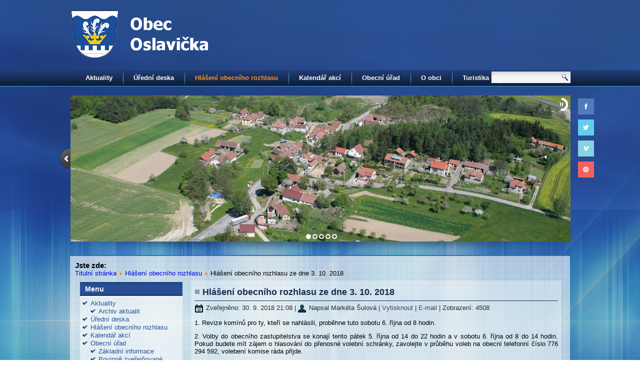

--- FILE ---
content_type: text/html; charset=utf-8
request_url: http://www.oslavicka.cz/index.php/hlaseni-obecniho-rozhlasu/205-hlaseni-obecniho-rozhlasu-ze-dne-3-10-2018
body_size: 47281
content:
<!DOCTYPE html>
<html dir="ltr" lang="cs-cz">
<head>
    <base href="http://www.oslavicka.cz/index.php/hlaseni-obecniho-rozhlasu/205-hlaseni-obecniho-rozhlasu-ze-dne-3-10-2018" />
	<meta http-equiv="content-type" content="text/html; charset=utf-8" />
	<meta name="author" content="Markéta Šulová" />
	<meta name="description" content="Oficiální stránky obce Oslavička" />
	<meta name="generator" content="Joomla! - Open Source Content Management" />
	<title>Hlášení obecního rozhlasu ze dne 3. 10. 2018</title>
	<link href="/templates/dd_wildlion_37/favicon.ico" rel="shortcut icon" type="image/vnd.microsoft.icon" />
	<link href="/plugins/system/jce/css/content.css?12cab02910828ac05ed766f882e8cb84" rel="stylesheet" type="text/css" />
	<script type="application/json" class="joomla-script-options new">{"csrf.token":"95e8c4e7bac07589736d0206414776d7","system.paths":{"root":"","base":""}}</script>
	<script src="/media/jui/js/jquery.min.js?12cab02910828ac05ed766f882e8cb84" type="text/javascript"></script>
	<script src="/media/jui/js/jquery-noconflict.js?12cab02910828ac05ed766f882e8cb84" type="text/javascript"></script>
	<script src="/media/jui/js/jquery-migrate.min.js?12cab02910828ac05ed766f882e8cb84" type="text/javascript"></script>
	<script src="/media/jui/js/bootstrap.min.js?12cab02910828ac05ed766f882e8cb84" type="text/javascript"></script>
	<script src="/media/system/js/mootools-core.js?12cab02910828ac05ed766f882e8cb84" type="text/javascript"></script>
	<script src="/media/system/js/core.js?12cab02910828ac05ed766f882e8cb84" type="text/javascript"></script>
	<script src="/media/system/js/mootools-more.js?12cab02910828ac05ed766f882e8cb84" type="text/javascript"></script>
	<script src="/media/system/js/caption.js?12cab02910828ac05ed766f882e8cb84" type="text/javascript"></script>
	<script type="text/javascript">
jQuery(function($){ initTooltips(); $("body").on("subform-row-add", initTooltips); function initTooltips (event, container) { container = container || document;$(container).find(".hasTooltip").tooltip({"html": true,"container": "body"});} });jQuery(function($) {
			 $('.hasTip').each(function() {
				var title = $(this).attr('title');
				if (title) {
					var parts = title.split('::', 2);
					var mtelement = document.id(this);
					mtelement.store('tip:title', parts[0]);
					mtelement.store('tip:text', parts[1]);
				}
			});
			var JTooltips = new Tips($('.hasTip').get(), {"maxTitleChars": 50,"fixed": false});
		});jQuery(window).on('load',  function() {
				new JCaption('img.caption');
			});
	</script>

    <link rel="stylesheet" href="/templates/system/css/system.css" />
    <link rel="stylesheet" href="/templates/system/css/general.css" />

    
    
    <meta name="viewport" content="initial-scale = 1.0, maximum-scale = 1.0, user-scalable = no, width = device-width" />

    <!--[if lt IE 9]><script src="https://html5shiv.googlecode.com/svn/trunk/html5.js"></script><![endif]-->
    <link rel="stylesheet" href="/templates/dd_wildlion_37/css/template.css" media="screen" type="text/css" />
    <!--[if lte IE 7]><link rel="stylesheet" href="/templates/dd_wildlion_37/css/template.ie7.css" media="screen" /><![endif]-->
    <link rel="stylesheet" href="/templates/dd_wildlion_37/css/template.responsive.css" media="all" type="text/css" />

<link rel="shortcut icon" href="/templates/dd_wildlion_37/favicon.ico" type="image/x-icon" />
    <script>if ('undefined' != typeof jQuery) document._artxJQueryBackup = jQuery;</script>
    <script src="/templates/dd_wildlion_37/jquery.js"></script>
    <script src="/templates/dd_wildlion_37/js/matrix.js"></script>
    <script>jQuery.noConflict();</script>

    <script src="/templates/dd_wildlion_37/script.js"></script>
    <script src="/templates/dd_wildlion_37/script.responsive.js"></script>
    <script src="/templates/dd_wildlion_37/modules.js"></script>
        <script>if (document._artxJQueryBackup) jQuery = document._artxJQueryBackup;</script>
   
<!--slideshow header start-->

<script type="text/javascript" src="/templates/dd_wildlion_37/js/jquery.min.js"></script>

<link rel="stylesheet" type="text/css" href="/templates/dd_wildlion_37/js/slider/themes/default/jquery.slider.css" />
<!--[if IE 6]>
<link rel="stylesheet" type="text/css" href="/templates/dd_wildlion_37/js/slider/themes/default/jquery.slider.ie6.css" />
<![endif]-->

<script type="text/javascript" src="/templates/dd_wildlion_37/js/slider/jquery.slider.min.js"></script>

<!--To Top-->
		<script type="text/javascript" src="/templates/dd_wildlion_37/js/move-top.js"></script>
		<script type="text/javascript" src="/templates/dd_wildlion_37/js/easing.js"></script>
		<script type="text/javascript">
			jQuery(document).ready(function($) {
				$(".scroll").click(function(event){		
					event.preventDefault();
					$('html,body').animate({scrollTop:$(this.hash).offset().top},1000);
				});
			});
		</script>
</head>
<body>
<!--License Number :License Number-->


<div id="dd-main">
<header class="dd-header">
    <div class="dd-shapes">
        <div class="dd-object611588441"></div>
<div class="dd-object509234563">﻿<div class="slider">
  <div>
    <img src="/images/Oslavicka/Osl_slide1.jpg" alt="foto1"/>
  </div>
  <div>
    <img src="/images/Oslavicka/Osl_slide2.jpg" alt="foto1"/>
  </div>
  <div>
    <img src="/images/Oslavicka/Osl_slide3.jpg" alt="foto1"/>
  </div>
   <div>
    <img src="/images/Oslavicka/Osl_slide5.JPG" alt="foto1"/>
  </div>
   <div>
    <img src="/images/Oslavicka/OBEC2.png" alt="foto1"/>
  </div>
</div>


</div>
            </div>



<div class="dd-textblock dd-textblock-711025143">
        <div class="dd-textblock-711025143-text-container">
        <div class="dd-textblock-711025143-text"><a href="http://facebook.com" target="_blank" class="dd-facebook-tag-icon"></a></div>
    </div>    
</div><div class="dd-textblock dd-textblock-2097708243">
        <div class="dd-textblock-2097708243-text-container">
        <div class="dd-textblock-2097708243-text"><a href="/" target="_blank" class="dd-twitter-tag-icon"></a></div>
    </div>    
</div><div class="dd-textblock dd-textblock-1528111634">
        <div class="dd-textblock-1528111634-text-container">
        <div class="dd-textblock-1528111634-text"><a href="http://vimeo.com" target="_blank" class="dd-vimeo-tag-icon"></a></div>
    </div>    
</div><div class="dd-textblock dd-textblock-829869460">
        <div class="dd-textblock-829869460-text-container">
        <div class="dd-textblock-829869460-text"><a href="http://pinterest.com" target="_blank" class="dd-pinterest-tag-icon"></a></div>
    </div>    
</div>
<a href="/index.php" class="dd-logo dd-logo-2133719317">
    <img src="/images/Oslavicka/znak_upr.png" alt="logo" />
</a>
<div class="dd-textblock dd-object891648705">
    <form class="dd-search" name="Search" action="/index.php" method="post">
    <input type="text" value="" name="searchword" />
        <input type="hidden" name="task" value="search" />
<input type="hidden" name="option" value="com_search" />
<input type="submit" value="" name="search" class="dd-search-button" />
        </form>
</div>
<nav class="dd-nav">
    <div class="dd-nav-inner">
    
<ul class="dd-hmenu nav-pills"><li class="item-153 deeper parent"><a href="/index.php">Aktuality</a><ul><li class="item-185"><a href="/index.php/aktual/archiv-aktualit">Archiv aktualit</a></li></ul></li><li class="item-143"><a href="/index.php/ur-deska">Úřední deska</a></li><li class="item-151 current active"><a class=" active" href="/index.php/hlaseni-obecniho-rozhlasu">Hlášení obecního rozhlasu</a></li><li class="item-156"><a href="/index.php/kalendar-akci">Kalendář akcí</a></li><li class="item-115 deeper parent"><a href="#">Obecní úřad</a><ul><li class="item-116"><a href="/index.php/2015-03-10-21-07-46/zakladni-informace">Základní informace</a></li><li class="item-155"><a href="/index.php/2015-03-10-21-07-46/povinne-zverejnovane-informace">Povinně zveřejňované informace</a></li><li class="item-214"><a href="/index.php/2015-03-10-21-07-46/gdpr">GDPR</a></li><li class="item-154"><a href="/index.php/2015-03-10-21-07-46/realizovane-investicni-akce">Realizované projekty</a></li><li class="item-186"><a href="/index.php/2015-03-10-21-07-46/formulare">Formuláře</a></li><li class="item-188"><a href="/index.php/2015-03-10-21-07-46/pronajem-verejneho-prostranstvi-a-stanu">Pronájem veřejného prostranství a stanů</a></li><li class="item-189"><a href="/index.php/2015-03-10-21-07-46/video-o-obci">Virtuální prohlídka obce</a></li></ul></li><li class="item-146 deeper parent"><a href="#">O obci</a><ul><li class="item-147"><a href="/index.php/2015-03-21-11-15-36/zakladni-charakteristika-obce">Základní charakteristika obce</a></li><li class="item-144"><a href="/index.php/2015-03-21-11-15-36/prirodni-a-klimaticke-podminky">Přírodní a klimatické podmínky</a></li><li class="item-148"><a href="/index.php/2015-03-21-11-15-36/historie">Historie</a></li><li class="item-142"><a href="/index.php/2015-03-21-11-15-36/clanky">Současnost</a></li></ul></li><li class="item-149 deeper parent"><a href="#">Turistika</a><ul><li class="item-150"><a href="/index.php/2015-03-23-19-38-30/pamatky-a-zajimavosti">Památky a zajímavosti</a></li><li class="item-145"><a href="/index.php/2015-03-23-19-38-30/vse">Rekreace a cykloturistika</a></li><li class="item-152"><a href="/index.php/2015-03-23-19-38-30/aktualityn">Přírodní park Třebíčsko</a></li></ul></li><li class="item-183"><a href="/index.php/fotogalerie">Fotogalerie</a></li></ul> 
        </div>
    </nav>

                    
</header>
<div class="dd-sheet clearfix">
            <!-- begin nostyle -->
<div class="dd-nostyle">
<h3>Jste zde:</h3>
<!-- begin nostyle content -->

<div class="breadcrumbs">
<a href="/index.php" class="pathway">Titulní stránka</a> <img src="/media/system/images/arrow.png" alt="" /> <a href="/index.php/hlaseni-obecniho-rozhlasu" class="pathway">Hlášení obecního rozhlasu</a> <img src="/media/system/images/arrow.png" alt="" /> <span>Hlášení obecního rozhlasu ze dne 3. 10. 2018</span></div>
<!-- end nostyle content -->
</div>
<!-- end nostyle -->
<div class="dd-layout-wrapper">
                <div class="dd-content-layout">
                    <div class="dd-content-layout-row">
                        <div class="dd-layout-cell dd-sidebar1">
<div class="dd-block clearfix_menu"><div class="dd-blockheader"><h3 class="t">Menu</h3></div><div class="dd-blockcontent"><ul class="menu nav-pills"><li class="item-153 deeper parent"><a href="/index.php">Aktuality</a><ul><li class="item-185"><a href="/index.php/aktual/archiv-aktualit">Archiv aktualit</a></li></ul></li><li class="item-143"><a href="/index.php/ur-deska">Úřední deska</a></li><li class="item-151 current active"><a href="/index.php/hlaseni-obecniho-rozhlasu">Hlášení obecního rozhlasu</a></li><li class="item-156"><a href="/index.php/kalendar-akci">Kalendář akcí</a></li><li class="item-115 deeper parent"><a href="#">Obecní úřad</a><ul><li class="item-116"><a href="/index.php/2015-03-10-21-07-46/zakladni-informace">Základní informace</a></li><li class="item-155"><a href="/index.php/2015-03-10-21-07-46/povinne-zverejnovane-informace">Povinně zveřejňované informace</a></li><li class="item-214"><a href="/index.php/2015-03-10-21-07-46/gdpr">GDPR</a></li><li class="item-154"><a href="/index.php/2015-03-10-21-07-46/realizovane-investicni-akce">Realizované projekty</a></li><li class="item-186"><a href="/index.php/2015-03-10-21-07-46/formulare">Formuláře</a></li><li class="item-188"><a href="/index.php/2015-03-10-21-07-46/pronajem-verejneho-prostranstvi-a-stanu">Pronájem veřejného prostranství a stanů</a></li><li class="item-189"><a href="/index.php/2015-03-10-21-07-46/video-o-obci">Virtuální prohlídka obce</a></li></ul></li><li class="item-146 deeper parent"><a href="#">O obci</a><ul><li class="item-147"><a href="/index.php/2015-03-21-11-15-36/zakladni-charakteristika-obce">Základní charakteristika obce</a></li><li class="item-144"><a href="/index.php/2015-03-21-11-15-36/prirodni-a-klimaticke-podminky">Přírodní a klimatické podmínky</a></li><li class="item-148"><a href="/index.php/2015-03-21-11-15-36/historie">Historie</a></li><li class="item-142"><a href="/index.php/2015-03-21-11-15-36/clanky">Současnost</a></li></ul></li><li class="item-149 deeper parent"><a href="#">Turistika</a><ul><li class="item-150"><a href="/index.php/2015-03-23-19-38-30/pamatky-a-zajimavosti">Památky a zajímavosti</a></li><li class="item-145"><a href="/index.php/2015-03-23-19-38-30/vse">Rekreace a cykloturistika</a></li><li class="item-152"><a href="/index.php/2015-03-23-19-38-30/aktualityn">Přírodní park Třebíčsko</a></li></ul></li><li class="item-183"><a href="/index.php/fotogalerie">Fotogalerie</a></li></ul></div></div><div class="dd-block clearfix"><div class="dd-blockheader"><h3 class="t">Důležité dokumenty</h3></div><div class="dd-blockcontent"><ul class="menu"><li class="item-187"><a href="/index.php/formulare">Formuláře</a></li><li class="item-164"><a href="http://www.rudikov.cz/hlubinne-uloziste/" target="_blank">Hlubinné úložiště</a></li><li class="item-176"><a href="http://www.kr-vysocina.cz/kotliky" target="_blank">Kotlíkové dotace</a></li></ul></div></div><div class="dd-block clearfix"><div class="dd-blockheader"><h3 class="t">Registrace SMS</h3></div><div class="dd-blockcontent"><div class="custom"  >
	<form action="http://www.smssender.cz/app/api/processAddRequest.php?ident=11bcbde3c0c70e98e8" method="POST" id="smssender" onsubmit="return CheckSMSnrVal();">
<table>
<tbody>
<tr><th colspan="2"><label for="jmeno">Jm&eacute;no</label></th>
<td>&nbsp;</td>
</tr>
<tr>
<td colspan="2"><input name="jmeno" type="text" value="" id="jmenoSMSAPI" /></td>
</tr>
<tr><th colspan="2"><label for="cislo">Telefonn&iacute; č&iacute;slo</label></th>
<td>&nbsp;</td>
</tr>
<tr>
<td colspan="2"><input maxlength="13" name="cislo" type="text" value="+420" id="cisloSMSAPI" /></td>
</tr>
<tr>
<td>&nbsp;</td>
<td id="smssndrsbmt"><input name="ok" type="submit" value="Přidat" /></td>
</tr>
<tr class="smssndrft">
<td colspan="2">powered by <a href="http://www.smssender.cz">SMSsender.cz</a></td>
</tr>
</tbody>
</table>
</form></div></div></div><div class="dd-block clearfix"><div class="dd-blockheader"><h3 class="t">Podpořili naši obec</h3></div><div class="dd-blockcontent"><div class="bannergroup">

	<div class="banneritem">
																																																																			<a href="/index.php/component/banners/click/1" target="_blank" rel="noopener noreferrer"
							title="Stromořadí v obci Oslavička (Stromy 2015)">
							<img src="http://www.oslavicka.cz/images/banners/NadaceCEZ_400x300_RGB_svetlePozadi_transparentni.png"
								alt="Ochranné pomůcky a dezinfekce pro občany obce Oslavička (Krizová pomoc 2020), Stromořadí v obci Oslavička (Stromy 2015)"
								 width="150"															/>
						</a>
																<div class="clr"></div>
	</div>
	<div class="banneritem">
																																																																			<a href="/index.php/component/banners/click/2" target="_blank" rel="noopener noreferrer"
							title="Kraj Vysočina">
							<img src="http://www.oslavicka.cz/images/banners/krVys_logo.jpg"
								alt="Kraj Vysočina"
								 width="150"								 height="61"							/>
						</a>
																<div class="clr"></div>
	</div>

</div></div></div><div class="dd-block clearfix"><div class="dd-blockheader"><h3 class="t">Spolupracujeme</h3></div><div class="dd-blockcontent"><div class="custom"  >
	<p><a href="http://socialnisluzby.velkemezirici.cz"><img src="/images/socsluzbyvm.jpg" alt="socsluzbyvm.jpg" width="183" height="61" /></a></p></div></div></div><div class="dd-block clearfix"><div class="dd-blockheader"><h3 class="t">Dotace</h3></div><div class="dd-blockcontent"><div class="custom"  >
	<p><img src="[data-uri]" alt="" width="193" height="280" /></p></div></div></div>



                        </div>

                        <div class="dd-layout-cell dd-content">
<article class="dd-post dd-messages"><div class="dd-postcontent clearfix">
<div id="system-message-container">
</div></div></article><div class="item-page"><article class="dd-post"><div class="dd-postmetadataheader"><h2 class="dd-postheader"><span class="dd-postheadericon"><a href="/index.php/hlaseni-obecniho-rozhlasu/205-hlaseni-obecniho-rozhlasu-ze-dne-3-10-2018">Hlášení obecního rozhlasu ze dne 3. 10. 2018</a></span></h2></div><div class="dd-postheadericons dd-metadata-icons"><span class="dd-postdateicon">Zveřejněno: 30. 9. 2018 21:08</span> | <span class="dd-postauthoricon">Napsal Markéta Šulová</span> | <a href="/index.php/hlaseni-obecniho-rozhlasu/205-hlaseni-obecniho-rozhlasu-ze-dne-3-10-2018?tmpl=component&amp;print=1" title="Vytisknou články < Hlášení obecního rozhlasu ze dne 3. 10. 2018 >" onclick="window.open(this.href,'win2','status=no,toolbar=no,scrollbars=yes,titlebar=no,menubar=no,resizable=yes,width=640,height=480,directories=no,location=no'); return false;" rel="nofollow">			<span class="icon-print" aria-hidden="true"></span>
		Vytisknout	</a> | <a href="/index.php/component/mailto/?tmpl=component&amp;template=dd_wildlion_37&amp;link=91228a6971f2570dd77081c0eb157cff178e3524" title="Poslat tento odkaz e-mailem známému" onclick="window.open(this.href,'win2','width=400,height=450,menubar=yes,resizable=yes'); return false;" rel="nofollow">			<span class="icon-envelope" aria-hidden="true"></span>
		E-mail	</a> | Zobrazení: 4508</div><div class="dd-postcontent clearfix"><div class="dd-article"><p>1. Revize kom&iacute;nů pro ty, kteř&iacute; se nahl&aacute;sili, proběhne tuto sobotu 6. ř&iacute;jna od 8 hodin.</p>
<p>2. Volby do obecn&iacute;ho zastupitelstva se konaj&iacute; tento p&aacute;tek 5. ř&iacute;jna od 14 do 22 hodin a v sobotu 6. ř&iacute;jna od 8 do 14 hodin. Pokud budete m&iacute;t z&aacute;jem o hlasov&aacute;n&iacute; do přenosn&eacute; volebn&iacute; schr&aacute;nky, zavolejte v průběhu voleb na obecn&iacute; telefonn&iacute; č&iacute;slo 776 294 592, voleben&iacute; komise r&aacute;da přijde.&nbsp;</p> </div><ul class="pager pagenav">
	<li class="previous">
		<a class="hasTip" title="Hlášení obecního rozhlasu ze dne 31. 12. 2018" aria-label="Předchozí článek: Hlášení obecního rozhlasu ze dne 31. 12. 2018" href="/index.php/hlaseni-obecniho-rozhlasu/210-hlaseni-obecniho-rozhlasu-ze-dne-31-12-2018" rel="prev">
			<span class="icon-chevron-left" aria-hidden="true"></span> <span aria-hidden="true">Předchozí</span>		</a>
	</li>
	<li class="next">
		<a class="hasTip" title="Hlášení obecního rozhlasu ze dne 28. 9. 2018" aria-label="Další článek: Hlášení obecního rozhlasu ze dne 28. 9. 2018" href="/index.php/hlaseni-obecniho-rozhlasu/204-hlaseni-obecniho-rozhlasu-ze-dne-28-9-2018" rel="next">
			<span aria-hidden="true">Následující</span> <span class="icon-chevron-right" aria-hidden="true"></span>		</a>
	</li>
</ul></div><div class="dd-postfootericons dd-metadata-icons"><span class="dd-postcategoryicon">Kategorie: <span class="dd-post-metadata-category-parent">ROOT</span> / <span class="dd-post-metadata-category-name"><a href="/index.php/hlaseni-obecniho-rozhlasu">Hlášení</a></span></span></div></article></div>


                        </div>
                                            </div>
                </div>
            </div>
<!-- begin nostyle -->
<div class="dd-nostyle">
<!-- begin nostyle content -->


<div class="custom"  >
	<table style="width: 700px;">
<tbody>
<tr>
<td>&nbsp;</td>
<td><strong><span style="color: #ffffff;">Obec Oslavička</span></strong></td>
<td><span style="color: #ffffff;"></span></td>
<td><strong><span style="color: #ffffff;">Telefon: 776 294 592&nbsp;</span></strong></td>
</tr>
<tr>
<td>&nbsp;</td>
<td><strong><span style="color: #ffffff;">Oslavička 39</span></strong></td>
<td><span style="color: #ffffff;"></span></td>
<td><strong><span style="color: #ffffff;">Telefon: 773 795 882</span></strong></td>
</tr>
<tr>
<td><span style="color: #ffffff;"></span></td>
<td><span style="color: #ffffff;"><strong>675 05 Rudíkov</strong></span></td>
<td><span style="color: #ffffff;"></span></td>
<td><strong><span style="color: #ffffff;">Telefon: 778 709 739</span></strong></td>
</tr>
<tr>
<td><span style="color: #ffffff;"></span></td>
<td><span style="color: #ffffff;"><strong>IČ: 00378305&nbsp;</strong></span></td>
<td><span style="color: #ffffff;"></span></td>
<td><strong><span style="color: #ffffff;">Email:&nbsp;<a href="mailto:ou.oslavicka@seznam.cz"><span style="color: #ffffff;">ou.oslavicka@seznam.cz</span></a></span></strong></td>
</tr>
</tbody>
</table>
<p><span style="color: #000000;"></span></p></div>
<!-- end nostyle content -->
</div>
<!-- end nostyle -->


    </div>
<footer class="dd-footer">
  <div class="dd-footer-inner">
<div class="dd-content-layout layout-item-0">
    <div class="dd-content-layout-row">
    <div class="dd-layout-cell layout-item-1" style="width: 33%">
        <div style="position:relative;padding-left:0px;padding-right:0px"><span style="color: #FF9233;">Copyright © 2026.</span>&nbsp;<span style="font-weight: bold;">Obec Oslavička</span> Rights Reserved.</div>
    </div><div class="dd-layout-cell layout-item-2" style="width: 34%">
        <p><br /></p>
    </div><div class="dd-layout-cell layout-item-3" style="width: 33%">
        <p style="text-align: right;"><br /></p>
    </div>
    </div>
</div>

    <p class="dd-page-footer">
        ﻿ <span id="dd-footnote-links">Designed by <a href="http://www.diablodesign.eu" target="_blank">www.diablodesign.eu</a>.</span>
    </p>
  </div>
</footer><a href="http://www.authenticrangerstore.com/-40-michael-grabner-jersey_c-475.html">Michael Grabner Womens Jersey</a>&nbsp;

</div>


<!--start slideshow--><script type="text/javascript">
jQuery(document).ready(function($) {
  $(".slider").slideshow({
    width      : 1000,
    height     : 292,
    transition : 'explode'
  });
});
</script>
<!--To Top-->
		<script type="text/javascript">
									$(document).ready(function() {
										/*
										var defaults = {
								  			containerID: 'toTop', // fading element id
											containerHoverID: 'toTopHover', // fading element hover id
											scrollSpeed: 1200,
											easingType: 'linear' 
								 		};
										*/
										
										$().UItoTop({ easingType: 'easeOutQuart' });
										
									});
								</script>
									<a href="#" id="toTop" style="display: block;"> <span id="toTopHover" style="opacity: 1;"> </span></a>
</body>
</html>

--- FILE ---
content_type: text/css
request_url: http://www.oslavicka.cz/templates/dd_wildlion_37/css/template.css
body_size: 12400
content:
#dd-main
{
  background: #262626 url('../images/page.jpeg') top center no-repeat fixed;
  background: -webkit-linear-gradient(top, rgba(45, 45, 45, 0.23) 0, rgba(45, 45, 45, 0.23) 420px, rgba(3, 3, 3, 0.18) 1050px) no-repeat, url('../images/page.jpeg') top center no-repeat, -webkit-linear-gradient(top, #262626 0, #262626 420px, #0A0A0A 1050px) no-repeat;
  background: -moz-linear-gradient(top, rgba(45, 45, 45, 0.23) 0, rgba(45, 45, 45, 0.23) 420px, rgba(3, 3, 3, 0.18) 1050px) no-repeat, url('../images/page.jpeg') top center no-repeat, -moz-linear-gradient(top, #262626 0, #262626 420px, #0A0A0A 1050px) no-repeat;
  background: -o-linear-gradient(top, rgba(45, 45, 45, 0.23) 0, rgba(45, 45, 45, 0.23) 420px, rgba(3, 3, 3, 0.18) 1050px) no-repeat, url('../images/page.jpeg') top center no-repeat, -o-linear-gradient(top, #262626 0, #262626 420px, #0A0A0A 1050px) no-repeat;
  background: -ms-linear-gradient(top, rgba(45, 45, 45, 0.23) 0, rgba(45, 45, 45, 0.23) 420px, rgba(3, 3, 3, 0.18) 1050px) no-repeat, url('../images/page.jpeg') top center no-repeat, -ms-linear-gradient(top, #262626 0, #262626 420px, #0A0A0A 1050px) no-repeat;
  background: linear-gradient(to bottom, rgba(45, 45, 45, 0.23) 0, rgba(45, 45, 45, 0.23) 420px, rgba(3, 3, 3, 0.18) 1050px) no-repeat, url('../images/page.jpeg') top center no-repeat, linear-gradient(to bottom, #262626 0, #262626 420px, #0A0A0A 1050px) no-repeat;
  -svg-background: linear-gradient(top, rgba(45, 45, 45, 0.23) 0, rgba(45, 45, 45, 0.23) 420px, rgba(3, 3, 3, 0.18) 1050px) no-repeat, url('../images/page.jpeg') top center no-repeat, linear-gradient(top, #262626 0, #262626 420px, #0A0A0A 1050px) no-repeat;
  background-attachment: fixed, fixed, fixed !important;
  margin: 0 auto;
  font-size: 13px;
  font-family: Arial, 'Arial Unicode MS', Helvetica, Sans-Serif;
  position: relative;
  width: 100%;
  min-height: 100%;
  left: 0;
  top: 0;
  cursor: default;
  overflow: hidden;
}

table, ul.dd-hmenu
{
  font-size: 13px;
  font-family: Arial, 'Arial Unicode MS', Helvetica, Sans-Serif;
}

h1, h2, h3, h4, h5, h6, p, a, ul, ol, li
{
  margin: 0;
  padding: 0;
}

.dd-button
{
  border: 0;
  border-collapse: separate;
  -webkit-border-radius: 0;
  -webkit-background-origin: border !important;
  -moz-background-origin: border !important;
  background-origin: border-box !important;
  background: #1E386C;
  background: -webkit-linear-gradient(top, #4773CD 0, #3767C8 11%, #132344 100%) no-repeat;
  background: -moz-linear-gradient(top, #4773CD 0, #3767C8 11%, #132344 100%) no-repeat;
  background: -o-linear-gradient(top, #4773CD 0, #3767C8 11%, #132344 100%) no-repeat;
  background: -ms-linear-gradient(top, #4773CD 0, #3767C8 11%, #132344 100%) no-repeat;
  background: linear-gradient(to bottom, #4773CD 0, #3767C8 11%, #132344 100%) no-repeat;
  -svg-background: linear-gradient(top, #4773CD 0, #3767C8 11%, #132344 100%) no-repeat;
  border-width: 0;
  padding: 0 7px;
  margin: 0 auto;
  height: 24px;
}

.dd-postcontent, .dd-postheadericons, .dd-postfootericons, .dd-blockcontent, ul.dd-vmenu a
{
  text-align: left;
}

.dd-postcontent, .dd-postcontent li, .dd-postcontent table, .dd-postcontent a, .dd-postcontent a:link, .dd-postcontent a:visited, .dd-postcontent a.visited, .dd-postcontent a:hover, .dd-postcontent a.hovered
{
  font-family: Arial, 'Arial Unicode MS', Helvetica, Sans-Serif;
  text-align: justify;
}

.dd-postcontent p
{
  margin: 12px 0;
}

.dd-postcontent h1, .dd-postcontent h1 a, .dd-postcontent h1 a:link, .dd-postcontent h1 a:visited, .dd-postcontent h1 a:hover, .dd-postcontent h2, .dd-postcontent h2 a, .dd-postcontent h2 a:link, .dd-postcontent h2 a:visited, .dd-postcontent h2 a:hover, .dd-postcontent h3, .dd-postcontent h3 a, .dd-postcontent h3 a:link, .dd-postcontent h3 a:visited, .dd-postcontent h3 a:hover, .dd-postcontent h4, .dd-postcontent h4 a, .dd-postcontent h4 a:link, .dd-postcontent h4 a:visited, .dd-postcontent h4 a:hover, .dd-postcontent h5, .dd-postcontent h5 a, .dd-postcontent h5 a:link, .dd-postcontent h5 a:visited, .dd-postcontent h5 a:hover, .dd-postcontent h6, .dd-postcontent h6 a, .dd-postcontent h6 a:link, .dd-postcontent h6 a:visited, .dd-postcontent h6 a:hover, .dd-blockheader .t, .dd-blockheader .t a, .dd-blockheader .t a:link, .dd-blockheader .t a:visited, .dd-blockheader .t a:hover, .dd-vmenublockheader .t, .dd-vmenublockheader .t a, .dd-vmenublockheader .t a:link, .dd-vmenublockheader .t a:visited, .dd-vmenublockheader .t a:hover, .dd-headline, .dd-headline a, .dd-headline a:link, .dd-headline a:visited, .dd-headline a:hover, .dd-slogan, .dd-slogan a, .dd-slogan a:link, .dd-slogan a:visited, .dd-slogan a:hover, .dd-postheader, .dd-postheader a, .dd-postheader a:link, .dd-postheader a:visited, .dd-postheader a:hover
{
  font-size: 32px;
  font-family: Arial, 'Arial Unicode MS', Helvetica, Sans-Serif;
  font-weight: bold;
  font-style: normal;
  text-decoration: none;
}

.dd-postcontent a, .dd-postcontent a:link
{
  font-family: Arial, 'Arial Unicode MS', Helvetica, Sans-Serif;
  text-decoration: none;
  color: #298CAE;
}

.dd-postcontent a:visited, .dd-postcontent a.visited
{
  font-family: Arial, 'Arial Unicode MS', Helvetica, Sans-Serif;
  text-decoration: none;
  color: #525252;
}

.dd-postcontent  a:hover, .dd-postcontent a.hover
{
  font-family: Arial, 'Arial Unicode MS', Helvetica, Sans-Serif;
  text-decoration: underline;
  color: #0E2F3A;
}

.dd-postcontent h1
{
  color: #FF9233;
  margin-top: 21px;
  margin-bottom: 21px;
  font-size: 32px;
  font-family: Arial, 'Arial Unicode MS', Helvetica, Sans-Serif;
}

.dd-blockcontent h1
{
  margin-top: 21px;
  margin-bottom: 21px;
  font-size: 32px;
  font-family: Arial, 'Arial Unicode MS', Helvetica, Sans-Serif;
}

.dd-postcontent h1 a, .dd-postcontent h1 a:link, .dd-postcontent h1 a:hover, .dd-postcontent h1 a:visited, .dd-blockcontent h1 a, .dd-blockcontent h1 a:link, .dd-blockcontent h1 a:hover, .dd-blockcontent h1 a:visited
{
  font-size: 32px;
  font-family: Arial, 'Arial Unicode MS', Helvetica, Sans-Serif;
}

.dd-postcontent h2
{
  color: #2A5098;
  margin-top: 19px;
  margin-bottom: 19px;
  font-size: 24px;
  font-family: Arial, 'Arial Unicode MS', Helvetica, Sans-Serif;
}

.dd-blockcontent h2
{
  margin-top: 19px;
  margin-bottom: 19px;
  font-size: 24px;
  font-family: Arial, 'Arial Unicode MS', Helvetica, Sans-Serif;
}

.dd-postcontent h2 a, .dd-postcontent h2 a:link, .dd-postcontent h2 a:hover, .dd-postcontent h2 a:visited, .dd-blockcontent h2 a, .dd-blockcontent h2 a:link, .dd-blockcontent h2 a:hover, .dd-blockcontent h2 a:visited
{
  font-size: 24px;
  font-family: Arial, 'Arial Unicode MS', Helvetica, Sans-Serif;
}

.dd-postcontent h3
{
  color: #2A5098;
  margin-top: 19px;
  margin-bottom: 19px;
  font-size: 19px;
  font-family: Arial, 'Arial Unicode MS', Helvetica, Sans-Serif;
}

.dd-blockcontent h3
{
  margin-top: 19px;
  margin-bottom: 19px;
  font-size: 19px;
  font-family: Arial, 'Arial Unicode MS', Helvetica, Sans-Serif;
}

.dd-postcontent h3 a, .dd-postcontent h3 a:link, .dd-postcontent h3 a:hover, .dd-postcontent h3 a:visited, .dd-blockcontent h3 a, .dd-blockcontent h3 a:link, .dd-blockcontent h3 a:hover, .dd-blockcontent h3 a:visited
{
  font-size: 19px;
  font-family: Arial, 'Arial Unicode MS', Helvetica, Sans-Serif;
}

.dd-postcontent h4
{
  color: #134963;
  margin-top: 20px;
  margin-bottom: 20px;
  font-size: 16px;
  font-family: Arial, 'Arial Unicode MS', Helvetica, Sans-Serif;
}

.dd-blockcontent h4
{
  margin-top: 20px;
  margin-bottom: 20px;
  font-size: 16px;
  font-family: Arial, 'Arial Unicode MS', Helvetica, Sans-Serif;
}

.dd-postcontent h4 a, .dd-postcontent h4 a:link, .dd-postcontent h4 a:hover, .dd-postcontent h4 a:visited, .dd-blockcontent h4 a, .dd-blockcontent h4 a:link, .dd-blockcontent h4 a:hover, .dd-blockcontent h4 a:visited
{
  font-size: 16px;
  font-family: Arial, 'Arial Unicode MS', Helvetica, Sans-Serif;
}

.dd-postcontent h5
{
  color: #134963;
  margin-top: 26px;
  margin-bottom: 26px;
  font-size: 13px;
  font-family: Arial, 'Arial Unicode MS', Helvetica, Sans-Serif;
}

.dd-blockcontent h5
{
  margin-top: 26px;
  margin-bottom: 26px;
  font-size: 13px;
  font-family: Arial, 'Arial Unicode MS', Helvetica, Sans-Serif;
}

.dd-postcontent h5 a, .dd-postcontent h5 a:link, .dd-postcontent h5 a:hover, .dd-postcontent h5 a:visited, .dd-blockcontent h5 a, .dd-blockcontent h5 a:link, .dd-blockcontent h5 a:hover, .dd-blockcontent h5 a:visited
{
  font-size: 13px;
  font-family: Arial, 'Arial Unicode MS', Helvetica, Sans-Serif;
}

.dd-postcontent h6
{
  color: #2286B4;
  margin-top: 35px;
  margin-bottom: 35px;
  font-size: 11px;
  font-family: Arial, 'Arial Unicode MS', Helvetica, Sans-Serif;
}

.dd-blockcontent h6
{
  margin-top: 35px;
  margin-bottom: 35px;
  font-size: 11px;
  font-family: Arial, 'Arial Unicode MS', Helvetica, Sans-Serif;
}

.dd-postcontent h6 a, .dd-postcontent h6 a:link, .dd-postcontent h6 a:hover, .dd-postcontent h6 a:visited, .dd-blockcontent h6 a, .dd-blockcontent h6 a:link, .dd-blockcontent h6 a:hover, .dd-blockcontent h6 a:visited
{
  font-size: 11px;
  font-family: Arial, 'Arial Unicode MS', Helvetica, Sans-Serif;
}

header, footer, article, nav, #dd-hmenu-bg, .dd-sheet, .dd-hmenu a, .dd-vmenu a, .dd-slidenavigator > a, .dd-checkbox:before, .dd-radiobutton:before
{
  -webkit-background-origin: border !important;
  -moz-background-origin: border !important;
  background-origin: border-box !important;
}

header, footer, article, nav, #dd-hmenu-bg, .dd-sheet, .dd-slidenavigator > a, .dd-checkbox:before, .dd-radiobutton:before
{
  display: block;
  -webkit-box-sizing: border-box;
  -moz-box-sizing: border-box;
  box-sizing: border-box;
}

ul
{
  list-style-type: none;
}

ol
{
  list-style-position: inside;
}

html, body
{
  height: 100%;
}

/**
 * 2. Prevent iOS text size adjust after orientation change, without disabling
 *    user zoom.
 * https://github.com/necolas/normalize.css
 */

html
{
  -ms-text-size-adjust: 100%;
  -webkit-text-size-adjust: 100%;
}

body
{
  padding: 0;
  margin: 0;
  min-width: 1000px;
  color: #000000;
}

.dd-header:before, #dd-header-bg:before, .dd-layout-cell:before, .dd-layout-wrapper:before, .dd-footer:before, .dd-nav:before, #dd-hmenu-bg:before, .dd-sheet:before
{
  width: 100%;
  content: " ";
  display: table;
}

.dd-header:after, #dd-header-bg:after, .dd-layout-cell:after, .dd-layout-wrapper:after, .dd-footer:after, .dd-nav:after, #dd-hmenu-bg:after, .dd-sheet:after, .cleared, .clearfix:after
{
  clear: both;
  font: 0/0 serif;
  display: block;
  content: " ";
}

form
{
  padding: 0 !important;
  margin: 0 !important;
}

table.position
{
  position: relative;
  width: 100%;
  table-layout: fixed;
}

li h1, .dd-postcontent li h1, .dd-blockcontent li h1
{
  margin: 1px;
}

li h2, .dd-postcontent li h2, .dd-blockcontent li h2
{
  margin: 1px;
}

li h3, .dd-postcontent li h3, .dd-blockcontent li h3
{
  margin: 1px;
}

li h4, .dd-postcontent li h4, .dd-blockcontent li h4
{
  margin: 1px;
}

li h5, .dd-postcontent li h5, .dd-blockcontent li h5
{
  margin: 1px;
}

li h6, .dd-postcontent li h6, .dd-blockcontent li h6
{
  margin: 1px;
}

li p, .dd-postcontent li p, .dd-blockcontent li p
{
  margin: 1px;
}

.dd-shapes
{
  position: absolute;
  top: 0;
  right: 0;
  bottom: 0;
  left: 0;
  overflow: hidden;
  z-index: 0;
}

.dd-slider-inner
{
  position: relative;
  overflow: hidden;
  width: 100%;
  height: 100%;
}

.dd-slidenavigator > a
{
  display: inline-block;
  vertical-align: middle;
  outline-style: none;
  font-size: 1px;
}

.dd-slidenavigator > a:last-child
{
  margin-right: 0 !important;
}

.dd-object611588441
{
  display: block;
  left: 0%;
  margin-left: -55px;
  position: absolute;
  top: 419px;
  width: 1066px;
  height: 88px;
  background-image: url('../images/object611588441.png');
  background-position: 0 0;
  background-repeat: no-repeat;
  z-index: 1;
}

.default-responsive .dd-object611588441
{
  display: none;
}

.dd-object509234563
{
  display: block;
  left: 0%;
  margin-left: 0px;
  position: absolute;
  top: 191px;
  width: 1000px;
  height: 292px;

  z-index: 2;
}

.default-responsive .dd-object509234563
{
  display: none;
}

.dd-object381997192 h1, .dd-object381997192 h2, .dd-object381997192 h3, .dd-object381997192 h4, .dd-object381997192 h5, .dd-object381997192 h6, .dd-object381997192 p, .dd-object381997192 a, .dd-object381997192 ul, .dd-object381997192 ol, .dd-object381997192 li
{
  line-height: 100%;
}

.dd-object381997192
{
  position: absolute;
  top: 215px;
  left: 3.67%;
  margin-left: -14px !important;
  -webkit-transform: rotate(0deg);
  -moz-transform: rotate(0deg);
  -o-transform: rotate(0deg);
  -ms-transform: rotate(0deg);
  transform: rotate(0deg);
  overflow: hidden;
  background-image: url('../images/object381997192.png');
  background-position: 0px 0px;
  background-repeat: no-repeat;
  z-index: 5;
  width: 400px;
  height: 250px;
}

.default-responsive .dd-object381997192
{
  background-image: none;
}

.dd-object381997192-text-container
{
  display: table;
}

.dd-object381997192-text
{
  display: table-cell;
  outline-style: none;
  padding: 15px 15px !important;
  height: 220px;
  width: 370px;
  word-wrap: break-word;
}

.default-responsive .dd-object381997192-text
{
  height: auto;
}

.dd-object381997192-text, .dd-object381997192-text a.dd-rss-tag-icon, .dd-object381997192-text a.dd-facebook-tag-icon, .dd-object381997192-text a.dd-twitter-tag-icon, .dd-object381997192-text a.dd-tumblr-tag-icon, .dd-object381997192-text a.dd-pinterest-tag-icon, .dd-object381997192-text a.dd-vimeo-tag-icon, .dd-object381997192-text a.dd-youtube-tag-icon, .dd-object381997192-text a.dd-linkedin-tag-icon
{
  font-size: 14px;
  font-family: Verdana, Geneva, Arial, Helvetica, Sans-Serif;
  text-align: left;
  vertical-align: top;
  color: #FFFFFF !important;
}

.dd-object381997192-text a.dd-rss-tag-icon, .dd-object381997192-text a.dd-facebook-tag-icon, .dd-object381997192-text a.dd-twitter-tag-icon, .dd-object381997192-text a.dd-tumblr-tag-icon, .dd-object381997192-text a.dd-pinterest-tag-icon, .dd-object381997192-text a.dd-vimeo-tag-icon, .dd-object381997192-text a.dd-youtube-tag-icon, .dd-object381997192-text a.dd-linkedin-tag-icon
{
  width: 100%;
}

.default-responsive .dd-object381997192-text a.dd-rss-tag-icon, .default-responsive .dd-object381997192-text a.dd-facebook-tag-icon, .default-responsive .dd-object381997192-text a.dd-twitter-tag-icon, .default-responsive .dd-object381997192-text a.dd-tumblr-tag-icon, .default-responsive .dd-object381997192-text a.dd-pinterest-tag-icon, .default-responsive .dd-object381997192-text a.dd-vimeo-tag-icon, .default-responsive .dd-object381997192-text a.dd-youtube-tag-icon, .default-responsive .dd-object381997192-text a.dd-linkedin-tag-icon
{
  width: auto;
}

.dd-textblock ul > li
{
  background-position-y: 0px !important;
}

.dd-positioncontrol-1965135690
{
  display: block;
  left: 100%;
  margin-left: -499px;
  position: absolute;
  top: 38px;
  width: 520px;
  height: 80px;
  z-index: 107;
  -webkit-transform: rotate(0deg);
  -moz-transform: rotate(0deg);
  -o-transform: rotate(0deg);
  -ms-transform: rotate(0deg);
  transform: rotate(0deg);
}

.dd-textblock-711025143 h1, .dd-textblock-711025143 h2, .dd-textblock-711025143 h3, .dd-textblock-711025143 h4, .dd-textblock-711025143 h5, .dd-textblock-711025143 h6, .dd-textblock-711025143 p, .dd-textblock-711025143 a, .dd-textblock-711025143 ul, .dd-textblock-711025143 ol, .dd-textblock-711025143 li
{
  line-height: 32px;
}

.dd-textblock-711025143
{
  position: absolute;
  top: 196px;
  left: 100%;
  margin-left: 36px !important;
  -webkit-transform: rotate(0deg);
  -moz-transform: rotate(0deg);
  -o-transform: rotate(0deg);
  -ms-transform: rotate(0deg);
  transform: rotate(0deg);
  overflow: hidden;
  z-index: 102;
  width: 32px;
  height: 32px;
}

.dd-textblock-711025143-text-container
{
  display: table;
}

.dd-textblock-711025143-text
{
  display: table-cell;
  outline-style: none;
  padding: 0px 0px !important;
  height: 32px;
  width: 32px;
  word-wrap: break-word;
}

.default-responsive .dd-textblock-711025143-text
{
  height: auto;
}

.dd-textblock-711025143-text, .dd-textblock-711025143-text a.dd-rss-tag-icon, .dd-textblock-711025143-text a.dd-facebook-tag-icon, .dd-textblock-711025143-text a.dd-twitter-tag-icon, .dd-textblock-711025143-text a.dd-tumblr-tag-icon, .dd-textblock-711025143-text a.dd-pinterest-tag-icon, .dd-textblock-711025143-text a.dd-vimeo-tag-icon, .dd-textblock-711025143-text a.dd-youtube-tag-icon, .dd-textblock-711025143-text a.dd-linkedin-tag-icon
{
  font-size: 14px;
  font-family: Verdana, Geneva, Arial, Helvetica, Sans-Serif;
  text-align: left;
  color: #BFBFBF !important;
}

.dd-textblock-711025143-text a.dd-rss-tag-icon, .dd-textblock-711025143-text a.dd-facebook-tag-icon, .dd-textblock-711025143-text a.dd-twitter-tag-icon, .dd-textblock-711025143-text a.dd-tumblr-tag-icon, .dd-textblock-711025143-text a.dd-pinterest-tag-icon, .dd-textblock-711025143-text a.dd-vimeo-tag-icon, .dd-textblock-711025143-text a.dd-youtube-tag-icon, .dd-textblock-711025143-text a.dd-linkedin-tag-icon
{
  width: 100%;
}

.default-responsive .dd-textblock-711025143-text a.dd-rss-tag-icon, .default-responsive .dd-textblock-711025143-text a.dd-facebook-tag-icon, .default-responsive .dd-textblock-711025143-text a.dd-twitter-tag-icon, .default-responsive .dd-textblock-711025143-text a.dd-tumblr-tag-icon, .default-responsive .dd-textblock-711025143-text a.dd-pinterest-tag-icon, .default-responsive .dd-textblock-711025143-text a.dd-vimeo-tag-icon, .default-responsive .dd-textblock-711025143-text a.dd-youtube-tag-icon, .default-responsive .dd-textblock-711025143-text a.dd-linkedin-tag-icon
{
  width: auto;
}

.dd-textblock ul > li
{
  background-position-y: 0px !important;
}

.dd-textblock-2097708243 h1, .dd-textblock-2097708243 h2, .dd-textblock-2097708243 h3, .dd-textblock-2097708243 h4, .dd-textblock-2097708243 h5, .dd-textblock-2097708243 h6, .dd-textblock-2097708243 p, .dd-textblock-2097708243 a, .dd-textblock-2097708243 ul, .dd-textblock-2097708243 ol, .dd-textblock-2097708243 li
{
  line-height: 32px;
}

.dd-textblock-2097708243
{
  position: absolute;
  top: 240px;
  left: 100%;
  margin-left: 36px !important;
  -webkit-transform: rotate(0deg);
  -moz-transform: rotate(0deg);
  -o-transform: rotate(0deg);
  -ms-transform: rotate(0deg);
  transform: rotate(0deg);
  overflow: hidden;
  z-index: 103;
  width: 32px;
  height: 32px;
}

.dd-textblock-2097708243-text-container
{
  display: table;
}

.dd-textblock-2097708243-text
{
  display: table-cell;
  outline-style: none;
  padding: 0px 0px !important;
  height: 32px;
  width: 32px;
  word-wrap: break-word;
}

.default-responsive .dd-textblock-2097708243-text
{
  height: auto;
}

.dd-textblock-2097708243-text, .dd-textblock-2097708243-text a.dd-rss-tag-icon, .dd-textblock-2097708243-text a.dd-facebook-tag-icon, .dd-textblock-2097708243-text a.dd-twitter-tag-icon, .dd-textblock-2097708243-text a.dd-tumblr-tag-icon, .dd-textblock-2097708243-text a.dd-pinterest-tag-icon, .dd-textblock-2097708243-text a.dd-vimeo-tag-icon, .dd-textblock-2097708243-text a.dd-youtube-tag-icon, .dd-textblock-2097708243-text a.dd-linkedin-tag-icon
{
  font-size: 14px;
  font-family: Verdana, Geneva, Arial, Helvetica, Sans-Serif;
  text-align: left;
  color: #BFBFBF !important;
}

.dd-textblock-2097708243-text a.dd-rss-tag-icon, .dd-textblock-2097708243-text a.dd-facebook-tag-icon, .dd-textblock-2097708243-text a.dd-twitter-tag-icon, .dd-textblock-2097708243-text a.dd-tumblr-tag-icon, .dd-textblock-2097708243-text a.dd-pinterest-tag-icon, .dd-textblock-2097708243-text a.dd-vimeo-tag-icon, .dd-textblock-2097708243-text a.dd-youtube-tag-icon, .dd-textblock-2097708243-text a.dd-linkedin-tag-icon
{
  width: 100%;
}

.default-responsive .dd-textblock-2097708243-text a.dd-rss-tag-icon, .default-responsive .dd-textblock-2097708243-text a.dd-facebook-tag-icon, .default-responsive .dd-textblock-2097708243-text a.dd-twitter-tag-icon, .default-responsive .dd-textblock-2097708243-text a.dd-tumblr-tag-icon, .default-responsive .dd-textblock-2097708243-text a.dd-pinterest-tag-icon, .default-responsive .dd-textblock-2097708243-text a.dd-vimeo-tag-icon, .default-responsive .dd-textblock-2097708243-text a.dd-youtube-tag-icon, .default-responsive .dd-textblock-2097708243-text a.dd-linkedin-tag-icon
{
  width: auto;
}

.dd-textblock ul > li
{
  background-position-y: 0px !important;
}

.dd-textblock-1528111634 h1, .dd-textblock-1528111634 h2, .dd-textblock-1528111634 h3, .dd-textblock-1528111634 h4, .dd-textblock-1528111634 h5, .dd-textblock-1528111634 h6, .dd-textblock-1528111634 p, .dd-textblock-1528111634 a, .dd-textblock-1528111634 ul, .dd-textblock-1528111634 ol, .dd-textblock-1528111634 li
{
  line-height: 32px;
}

.dd-textblock-1528111634
{
  position: absolute;
  top: 283px;
  left: 100%;
  margin-left: 36px !important;
  -webkit-transform: rotate(0deg);
  -moz-transform: rotate(0deg);
  -o-transform: rotate(0deg);
  -ms-transform: rotate(0deg);
  transform: rotate(0deg);
  overflow: hidden;
  z-index: 104;
  width: 32px;
  height: 32px;
}

.dd-textblock-1528111634-text-container
{
  display: table;
}

.dd-textblock-1528111634-text
{
  display: table-cell;
  outline-style: none;
  padding: 0px 0px !important;
  height: 32px;
  width: 32px;
  word-wrap: break-word;
}

.default-responsive .dd-textblock-1528111634-text
{
  height: auto;
}

.dd-textblock-1528111634-text, .dd-textblock-1528111634-text a.dd-rss-tag-icon, .dd-textblock-1528111634-text a.dd-facebook-tag-icon, .dd-textblock-1528111634-text a.dd-twitter-tag-icon, .dd-textblock-1528111634-text a.dd-tumblr-tag-icon, .dd-textblock-1528111634-text a.dd-pinterest-tag-icon, .dd-textblock-1528111634-text a.dd-vimeo-tag-icon, .dd-textblock-1528111634-text a.dd-youtube-tag-icon, .dd-textblock-1528111634-text a.dd-linkedin-tag-icon
{
  font-size: 14px;
  font-family: Verdana, Geneva, Arial, Helvetica, Sans-Serif;
  text-align: left;
  color: #BFBFBF !important;
}

.dd-textblock-1528111634-text a.dd-rss-tag-icon, .dd-textblock-1528111634-text a.dd-facebook-tag-icon, .dd-textblock-1528111634-text a.dd-twitter-tag-icon, .dd-textblock-1528111634-text a.dd-tumblr-tag-icon, .dd-textblock-1528111634-text a.dd-pinterest-tag-icon, .dd-textblock-1528111634-text a.dd-vimeo-tag-icon, .dd-textblock-1528111634-text a.dd-youtube-tag-icon, .dd-textblock-1528111634-text a.dd-linkedin-tag-icon
{
  width: 100%;
}

.default-responsive .dd-textblock-1528111634-text a.dd-rss-tag-icon, .default-responsive .dd-textblock-1528111634-text a.dd-facebook-tag-icon, .default-responsive .dd-textblock-1528111634-text a.dd-twitter-tag-icon, .default-responsive .dd-textblock-1528111634-text a.dd-tumblr-tag-icon, .default-responsive .dd-textblock-1528111634-text a.dd-pinterest-tag-icon, .default-responsive .dd-textblock-1528111634-text a.dd-vimeo-tag-icon, .default-responsive .dd-textblock-1528111634-text a.dd-youtube-tag-icon, .default-responsive .dd-textblock-1528111634-text a.dd-linkedin-tag-icon
{
  width: auto;
}

.dd-textblock ul > li
{
  background-position-y: 0px !important;
}

.dd-textblock-829869460 h1, .dd-textblock-829869460 h2, .dd-textblock-829869460 h3, .dd-textblock-829869460 h4, .dd-textblock-829869460 h5, .dd-textblock-829869460 h6, .dd-textblock-829869460 p, .dd-textblock-829869460 a, .dd-textblock-829869460 ul, .dd-textblock-829869460 ol, .dd-textblock-829869460 li
{
  line-height: 32px;
}

.dd-textblock-829869460
{
  position: absolute;
  top: 325px;
  left: 100%;
  margin-left: 36px !important;
  -webkit-transform: rotate(0deg);
  -moz-transform: rotate(0deg);
  -o-transform: rotate(0deg);
  -ms-transform: rotate(0deg);
  transform: rotate(0deg);
  overflow: hidden;
  z-index: 105;
  width: 32px;
  height: 32px;
}

.dd-textblock-829869460-text-container
{
  display: table;
}

.dd-textblock-829869460-text
{
  display: table-cell;
  outline-style: none;
  padding: 0px 0px !important;
  height: 32px;
  width: 32px;
  word-wrap: break-word;
}

.default-responsive .dd-textblock-829869460-text
{
  height: auto;
}

.dd-textblock-829869460-text, .dd-textblock-829869460-text a.dd-rss-tag-icon, .dd-textblock-829869460-text a.dd-facebook-tag-icon, .dd-textblock-829869460-text a.dd-twitter-tag-icon, .dd-textblock-829869460-text a.dd-tumblr-tag-icon, .dd-textblock-829869460-text a.dd-pinterest-tag-icon, .dd-textblock-829869460-text a.dd-vimeo-tag-icon, .dd-textblock-829869460-text a.dd-youtube-tag-icon, .dd-textblock-829869460-text a.dd-linkedin-tag-icon
{
  font-size: 14px;
  font-family: Verdana, Geneva, Arial, Helvetica, Sans-Serif;
  text-align: left;
  color: #BFBFBF !important;
}

.dd-textblock-829869460-text a.dd-rss-tag-icon, .dd-textblock-829869460-text a.dd-facebook-tag-icon, .dd-textblock-829869460-text a.dd-twitter-tag-icon, .dd-textblock-829869460-text a.dd-tumblr-tag-icon, .dd-textblock-829869460-text a.dd-pinterest-tag-icon, .dd-textblock-829869460-text a.dd-vimeo-tag-icon, .dd-textblock-829869460-text a.dd-youtube-tag-icon, .dd-textblock-829869460-text a.dd-linkedin-tag-icon
{
  width: 100%;
}

.default-responsive .dd-textblock-829869460-text a.dd-rss-tag-icon, .default-responsive .dd-textblock-829869460-text a.dd-facebook-tag-icon, .default-responsive .dd-textblock-829869460-text a.dd-twitter-tag-icon, .default-responsive .dd-textblock-829869460-text a.dd-tumblr-tag-icon, .default-responsive .dd-textblock-829869460-text a.dd-pinterest-tag-icon, .default-responsive .dd-textblock-829869460-text a.dd-vimeo-tag-icon, .default-responsive .dd-textblock-829869460-text a.dd-youtube-tag-icon, .default-responsive .dd-textblock-829869460-text a.dd-linkedin-tag-icon
{
  width: auto;
}

.dd-textblock ul > li
{
  background-position-y: 0px !important;
}

.dd-logo-2133719317
{
  position: absolute;
  top: 1px;
  left: 0%;
  margin-left: -16px !important;
  -webkit-transform: rotate(0deg);
  -moz-transform: rotate(0deg);
  -o-transform: rotate(0deg);
  -ms-transform: rotate(0deg);
  transform: rotate(0deg);
  z-index: 106;
  width: 400px;
  height: 138px;
}

.dd-object891648705 h1, .dd-object891648705 h2, .dd-object891648705 h3, .dd-object891648705 h4, .dd-object891648705 h5, .dd-object891648705 h6, .dd-object891648705 p, .dd-object891648705 a, .dd-object891648705 ul, .dd-object891648705 ol, .dd-object891648705 li
{
  line-height: 26px;
}

.dd-object891648705
{
  position: absolute;
  top: 143px;
  left: 100%;
  margin-left: -138px !important;
  -webkit-transform: rotate(0deg);
  -moz-transform: rotate(0deg);
  -o-transform: rotate(0deg);
  -ms-transform: rotate(0deg);
  transform: rotate(0deg);
  background-image: url('../images/object891648705.png');
  background-position: 0px 0px;
  background-repeat: no-repeat;
  z-index: 101;
  width: 160px;
  height: 26px;
}

.default-responsive .dd-object891648705
{
  background-image: none;
}

.dd-footer .layout-item-0
{
  border-collapse: separate;
}

.dd-footer .layout-item-1
{
  padding-right: 10px;
  padding-left: 10px;
  vertical-align: middle;
}

.dd-footer .layout-item-2
{
  padding: 0px;
  vertical-align: bottom;
}

.dd-footer .layout-item-3
{
  padding-right: 10px;
  padding-left: 10px;
}

.ie7 .dd-post .dd-layout-cell
{
  border: none !important;
  padding: 0 !important;
}

.ie6 .dd-post .dd-layout-cell
{
  border: none !important;
  padding: 0 !important;
}

.dd-header
{
  margin: 0 auto;
  background-repeat: no-repeat;
  height: 500px;
  position: relative;
  background-image: url('../images/header.png');
  background-position: center top;
}

.custom-responsive .dd-header
{
  background-image: url('../images/header.png');
  background-position: center top;
}

.default-responsive .dd-header, .default-responsive #dd-header-bg
{
  background-image: url('../images/header.png');
  background-position: center center;
  background-size: cover;
}

.dd-header-inner
{
  position: relative;
  width: 1000px;
  z-index: auto !important;
  margin: 0 auto;
}

.dd-header>div.dd-nostyle, .dd-header>div.dd-block, .dd-header>div.dd-post
{
  position: absolute;
  z-index: 101;
}

.dd-nav
{
  background: #172C54 url('../images/nav.png') bottom left repeat-x scroll;
  background: -webkit-linear-gradient(top, rgba(36, 70, 132, 0.27) 0, rgba(10, 19, 36, 0.17) 100%) no-repeat, url('../images/nav.png') bottom left repeat-x, -webkit-linear-gradient(top, #203D74 0, #0E1B34 100%) no-repeat;
  background: -moz-linear-gradient(top, rgba(36, 70, 132, 0.27) 0, rgba(10, 19, 36, 0.17) 100%) no-repeat, url('../images/nav.png') bottom left repeat-x, -moz-linear-gradient(top, #203D74 0, #0E1B34 100%) no-repeat;
  background: -o-linear-gradient(top, rgba(36, 70, 132, 0.27) 0, rgba(10, 19, 36, 0.17) 100%) no-repeat, url('../images/nav.png') bottom left repeat-x, -o-linear-gradient(top, #203D74 0, #0E1B34 100%) no-repeat;
  background: -ms-linear-gradient(top, rgba(36, 70, 132, 0.27) 0, rgba(10, 19, 36, 0.17) 100%) no-repeat, url('../images/nav.png') bottom left repeat-x, -ms-linear-gradient(top, #203D74 0, #0E1B34 100%) no-repeat;
  background: linear-gradient(to bottom, rgba(36, 70, 132, 0.27) 0, rgba(10, 19, 36, 0.17) 100%) no-repeat, url('../images/nav.png') bottom left repeat-x, linear-gradient(to bottom, #203D74 0, #0E1B34 100%) no-repeat;
  -svg-background: linear-gradient(top, rgba(36, 70, 132, 0.27) 0, rgba(10, 19, 36, 0.17) 100%) no-repeat, url('../images/nav.png') bottom left repeat-x, linear-gradient(top, #203D74 0, #0E1B34 100%) no-repeat;
  border-bottom: 1px solid #35A9D0;
  padding: 1px 0;
  position: absolute;
  margin: 0;
  top: 140px;
  width: 100%;
  z-index: 100;
}

ul.dd-hmenu a, ul.dd-hmenu a:link, ul.dd-hmenu a:visited, ul.dd-hmenu a:hover
{
  outline: none;
  position: relative;
  z-index: 11;
}

ul.dd-hmenu, ul.dd-hmenu ul
{
  display: block;
  margin: 0;
  padding: 0;
  border: 0;
  list-style-type: none;
}

ul.dd-hmenu li
{
  position: relative;
  z-index: 5;
  display: block;
  float: left;
  background: none;
  margin: 0;
  padding: 0;
  border: 0;
}

ul.dd-hmenu li:hover
{
  z-index: 10000;
  white-space: normal;
}

ul.dd-hmenu:after, ul.dd-hmenu ul:after
{
  content: ".";
  height: 0;
  display: block;
  visibility: hidden;
  overflow: hidden;
  clear: both;
}

ul.dd-hmenu, ul.dd-hmenu ul
{
  min-height: 0;
}

ul.dd-hmenu
{
  display: inline-block;
  vertical-align: middle;
  padding-left: 10px;
  padding-right: 10px;
}

.dd-nav-inner:before
{
  content: ' ';
}

.dd-nav-inner
{
  text-align: left;
  margin: 0 auto;
}

.desktop  .dd-nav-inner
{
  width: 1000px;
  padding-left: 10px;
  padding-right: 10px;
}

.desktop .dd-nav
{
  padding-left: 0;
  padding-right: 0;
}

.dd-hmenu-extra1
{
  position: relative;
  display: block;
  float: left;
  width: auto;
  height: auto;
  background-position: center;
}

.dd-hmenu-extra2
{
  position: relative;
  display: block;
  float: right;
  width: auto;
  height: auto;
  background-position: center;
}

.dd-hmenu
{
  float: left;
}

.dd-menuitemcontainer
{
  margin: 0 auto;
}

ul.dd-hmenu>li
{
  margin-left: 10px;
}

ul.dd-hmenu>li:first-child
{
  margin-left: 5px;
}

ul.dd-hmenu>li:last-child, ul.dd-hmenu>li.last-child
{
  margin-right: 5px;
}

ul.dd-hmenu>li>a
{
  -webkit-border-radius: 3px;
  -moz-border-radius: 3px;
  border-radius: 3px;
  padding: 0 16px;
  margin: 0 auto;
  position: relative;
  display: block;
  height: 30px;
  cursor: pointer;
  text-decoration: none;
  color: #FFFFFF;
  line-height: 30px;
  text-align: center;
}

.dd-hmenu>li>a, .dd-hmenu>li>a:link, .dd-hmenu>li>a:visited, .dd-hmenu>li>a.active, .dd-hmenu>li>a:hover
{
  font-size: 13px;
  font-family: Arial, 'Arial Unicode MS', Helvetica, Sans-Serif;
  font-weight: bold;
  font-style: normal;
  text-decoration: none;
  text-align: left;
}

ul.dd-hmenu>li>a.active
{
  -webkit-border-radius: 3px;
  -moz-border-radius: 3px;
  border-radius: 3px;
  padding: 0 16px;
  margin: 0 auto;
  color: #FF9233;
  text-decoration: none;
}

ul.dd-hmenu>li>a:visited, ul.dd-hmenu>li>a:hover, ul.dd-hmenu>li:hover>a
{
  text-decoration: none;
}

ul.dd-hmenu>li>a:hover, .desktop ul.dd-hmenu>li:hover>a
{
  -webkit-border-radius: 3px;
  -moz-border-radius: 3px;
  border-radius: 3px;
  padding: 0 16px;
  margin: 0 auto;
}

ul.dd-hmenu>li>a:hover, .desktop ul.dd-hmenu>li:hover>a
{
  color: #FFFFFF;
  text-decoration: none;
}

ul.dd-hmenu>li:before
{
  position: absolute;
  display: block;
  content: ' ';
  top: 0;
  left: -10px;
  width: 10px;
  height: 30px;
  background: url('../images/menuseparator.png') center center no-repeat;
}

ul.dd-hmenu>li:first-child:before
{
  display: none;
}

ul.dd-hmenu li li a
{
  background: #2A5098;
  padding: 0 22px;
  margin: 0 auto;
}

ul.dd-hmenu li li
{
  float: none;
  width: auto;
  margin-top: 1px;
  margin-bottom: 1px;
}

.desktop ul.dd-hmenu li li ul>li:first-child
{
  margin-top: 0;
}

ul.dd-hmenu li li ul>li:last-child
{
  margin-bottom: 0;
}

.dd-hmenu ul a
{
  display: block;
  white-space: nowrap;
  height: 27px;
  min-width: 7em;
  border: 0 solid transparent;
  text-align: left;
  line-height: 27px;
  color: #DBDBDB;
  font-size: 12px;
  font-family: Arial, 'Arial Unicode MS', Helvetica, Sans-Serif;
  text-decoration: none;
  margin: 0;
}

.dd-hmenu ul a:link, .dd-hmenu ul a:visited, .dd-hmenu ul a.active, .dd-hmenu ul a:hover
{
  text-align: left;
  line-height: 27px;
  color: #DBDBDB;
  font-size: 12px;
  font-family: Arial, 'Arial Unicode MS', Helvetica, Sans-Serif;
  text-decoration: none;
  margin: 0;
}

ul.dd-hmenu li li:after
{
  display: block;
  position: absolute;
  content: ' ';
  height: 0;
  top: -1px;
  left: 0;
  right: 0;
  z-index: 1;
  border-bottom: 1px solid #8C8C8C;
}

ul.dd-hmenu li li:before
{
  display: block;
  position: absolute;
  content: ' ';
  left: 0;
  right: 0;
  top: -1px;
  z-index: 0;
  height: 1px;
  background-color: #2A5098;
}

.desktop ul.dd-hmenu li li:first-child:before, .desktop ul.dd-hmenu li li:first-child:after
{
  display: none;
}

ul.dd-hmenu ul li a:hover, .desktop ul.dd-hmenu ul li:hover>a
{
  background: #FFFFFF;
  margin: 0 auto;
}

.dd-hmenu ul a:hover
{
  color: #000000;
}

.desktop .dd-hmenu ul li:hover>a
{
  color: #000000;
}

ul.dd-hmenu ul:before
{
  background: #2A5098;
  background: rgba(42, 80, 152, 0.4);
  -webkit-box-shadow: 0 0 3px 2px rgba(0, 0, 0, 0.15);
  -moz-box-shadow: 0 0 3px 2px rgba(0, 0, 0, 0.15);
  box-shadow: 0 0 3px 2px rgba(0, 0, 0, 0.15);
  margin: 0 auto;
  display: block;
  position: absolute;
  content: ' ';
  z-index: 1;
}

.desktop ul.dd-hmenu li:hover>ul
{
  visibility: visible;
  top: 100%;
}

.desktop ul.dd-hmenu li li:hover>ul
{
  top: 0;
  left: 100%;
}

ul.dd-hmenu ul
{
  visibility: hidden;
  position: absolute;
  z-index: 10;
  left: 0;
  top: 0;
  background-image: url('../images/spacer.gif');
}

.desktop ul.dd-hmenu>li>ul
{
  padding: 12px 30px 30px 30px;
  margin: -10px 0 0 -30px;
}

.desktop ul.dd-hmenu ul ul
{
  padding: 30px 30px 30px 10px;
  margin: -30px 0 0 -9px;
}

.desktop ul.dd-hmenu ul.dd-hmenu-left-to-right
{
  right: auto;
  left: 0;
  margin: -10px 0 0 -30px;
}

.desktop ul.dd-hmenu ul.dd-hmenu-right-to-left
{
  left: auto;
  right: 0;
  margin: -10px -30px 0 0;
}

.desktop ul.dd-hmenu li li:hover>ul.dd-hmenu-left-to-right
{
  right: auto;
  left: 100%;
}

.desktop ul.dd-hmenu li li:hover>ul.dd-hmenu-right-to-left
{
  left: auto;
  right: 100%;
}

.desktop ul.dd-hmenu ul ul.dd-hmenu-left-to-right
{
  right: auto;
  left: 0;
  padding: 30px 30px 30px 10px;
  margin: -30px 0 0 -9px;
}

.desktop ul.dd-hmenu ul ul.dd-hmenu-right-to-left
{
  left: auto;
  right: 0;
  padding: 30px 10px 30px 30px;
  margin: -30px -9px 0 0;
}

.desktop ul.dd-hmenu li ul>li:first-child
{
  margin-top: 0;
}

.desktop ul.dd-hmenu li ul>li:last-child
{
  margin-bottom: 0;
}

.desktop ul.dd-hmenu ul ul:before
{
  border-radius: 0;
  top: 30px;
  bottom: 30px;
  right: 30px;
  left: 10px;
}

.desktop ul.dd-hmenu>li>ul:before
{
  top: 12px;
  right: 30px;
  bottom: 30px;
  left: 30px;
}

.desktop ul.dd-hmenu>li>ul.dd-hmenu-left-to-right:before
{
  right: 30px;
  left: 30px;
}

.desktop ul.dd-hmenu>li>ul.dd-hmenu-right-to-left:before
{
  right: 30px;
  left: 30px;
}

.desktop ul.dd-hmenu ul ul.dd-hmenu-left-to-right:before
{
  right: 30px;
  left: 10px;
}

.desktop ul.dd-hmenu ul ul.dd-hmenu-right-to-left:before
{
  right: 10px;
  left: 30px;
}

#dd-flash-area
{
  position: absolute;
  top: 0;
  left: 0;
  width: 980px;
  height: 500px;
  overflow: hidden;
}

#dd-flash-container
{
  height: 714px;
  top: 111px;
  position: absolute;
  width: 714px;
  left: 50%;
  margin-left: -357px;
}

#dd-flash-container .dd-flash-alt
{
  position: relative;
  width: 110px;
  height: 30px;
  margin: 0 auto;
  top: -111px;
}

.dd-sheet
{
  background: #FFFFFF url('../images/sheet.png') scroll;
  background: rgba(255, 255, 255, 0.5) url('../images/sheet.png') scroll;
  border: 2px solid rgba(42, 80, 152, 0.8);
  border-left: none;
  border-right: none;
  padding: 10px;
  margin: 10px auto 0;
  position: relative;
  cursor: auto;
  width: 1000px;
  z-index: auto !important;
}

.dd-layout-wrapper
{
  position: relative;
  margin: 0 auto 0 auto;
  z-index: auto !important;
}

.dd-content-layout
{
  display: table;
  width: 100%;
  table-layout: fixed;
}

.dd-content-layout-row
{
  display: table-row;
}

.dd-layout-cell
{
  display: table-cell;
  vertical-align: top;
}

.dd-postcontent .dd-content-layout
{
  border-collapse: collapse;
}

.dd-vmenublock
{
  margin: 10px;
}

div.dd-vmenublock img
{
  margin: 0;
}

.dd-vmenublockheader
{
  background: #2A5098;
  border-bottom: 2px solid #FFFFFF;
  padding: 6px 0;
  margin: 0 auto;
}

.dd-vmenublockheader .t, .dd-vmenublockheader .t a, .dd-vmenublockheader .t a:link, .dd-vmenublockheader .t a:visited, .dd-vmenublockheader .t a:hover
{
  color: #FFFFFF;
  font-size: 14px;
  font-family: Arial, 'Arial Unicode MS', Helvetica, Sans-Serif;
  margin: 0 10px 0 5px;
}

.dd-vmenublockcontent
{
  background: #2A5098;
  background: rgba(42, 80, 152, 0.6);
  background: #2A5098;
  background: rgba(42, 80, 152, 0.6);
  margin: 0 auto;
}

ul.dd-vmenu, ul.dd-vmenu ul
{
  list-style: none;
  display: block;
}

ul.dd-vmenu, ul.dd-vmenu li
{
  display: block;
  margin: 0;
  padding: 0;
  width: auto;
  line-height: 0;
}

ul.dd-vmenu
{
  margin-top: 0;
  margin-bottom: 0;
}

ul.dd-vmenu ul
{
  display: none;
  margin: 0;
  padding: 0;
  position: relative;
}

ul.dd-vmenu ul.active
{
  display: block;
}

ul.dd-vmenu>li>a
{
  padding: 0 10px;
  margin: 0 auto;
  font-size: 12px;
  font-family: Verdana, Geneva, Arial, Helvetica, Sans-Serif;
  font-weight: bold;
  font-style: normal;
  text-decoration: none;
  color: #FFFFFF;
  min-height: 28px;
  line-height: 28px;
}

ul.dd-vmenu a
{
  display: block;
  cursor: pointer;
  z-index: 1;
  position: relative;
}

ul.dd-vmenu li
{
  position: relative;
}

ul.dd-vmenu>li
{
  margin-top: 3px;
}

ul.dd-vmenu>li>ul
{
  padding: 0;
  margin-top: 2px;
  margin-bottom: 2px;
}

ul.dd-vmenu>li:first-child
{
  margin-top: 0;
}

ul.dd-vmenu>li>a:before
{
  content: url('../images/vmenuitemicon.png');
  margin-right: 5px;
  bottom: 2px;
  position: relative;
  display: inline-block;
  vertical-align: middle;
  font-size: 0;
  line-height: 0;
}

.opera ul.dd-vmenu>li>a:before
{
  bottom: 0;
}

ul.dd-vmenu>li>a.active:before
{
  content: url('../images/vmenuactiveitemicon.png');
  margin-right: 5px;
  bottom: 2px;
  position: relative;
  display: inline-block;
  vertical-align: middle;
  font-size: 0;
  line-height: 0;
}

.opera ul.dd-vmenu>li>a.active:before
{
  bottom: 0;
}

ul.dd-vmenu>li>a:hover:before, ul.dd-vmenu>li>a.active:hover:before, ul.dd-vmenu>li:hover>a:before, ul.dd-vmenu>li:hover>a.active:before
{
  content: url('../images/vmenuhovereditemicon.png');
  margin-right: 5px;
  bottom: 2px;
  position: relative;
  display: inline-block;
  vertical-align: middle;
  font-size: 0;
  line-height: 0;
}

.opera ul.dd-vmenu>li>a:hover:before, .opera   ul.dd-vmenu>li>a.active:hover:before, .opera   ul.dd-vmenu>li:hover>a:before, .opera   ul.dd-vmenu>li:hover>a.active:before
{
  bottom: 0;
}

ul.dd-vmenu>li>a:hover, ul.dd-vmenu>li>a.active:hover
{
  background: #172C54;
  background: rgba(23, 44, 84, 0.6);
  padding: 0 10px;
  margin: 0 auto;
}

ul.dd-vmenu a:hover, ul.dd-vmenu a.active:hover
{
  color: #D5F2FB;
}

ul.dd-vmenu>li>a.active:hover>span.border-top, ul.dd-vmenu>li>a.active:hover>span.border-bottom
{
  background-color: transparent;
}

ul.dd-vmenu>li>a.active
{
  padding: 0 10px;
  margin: 0 auto;
  color: #D5F2FB;
}

ul.dd-vmenu>li:after, ul.dd-vmenu>li>ul:after
{
  display: block;
  position: absolute;
  content: ' ';
  left: 0;
  right: 0;
  top: -3px;
}

ul.dd-vmenu>li:after, ul.dd-vmenu>li>ul:after
{
  z-index: 1;
  height: 1px;
  border-bottom: 1px dotted #FFFFFF;
}

ul.dd-vmenu>li:first-child:before, ul.dd-vmenu>li:first-child:after
{
  display: none;
}

ul.dd-vmenu>li>ul:before
{
  margin: 0 auto;
  display: block;
  position: absolute;
  content: ' ';
  top: 0;
  right: 0;
  bottom: 0;
  left: 0;
}

ul.dd-vmenu li li a
{
  background: #FFFFFF;
  background: rgba(255, 255, 255, 0.5);
  border: 1px solid rgba(199, 199, 199, 0.5);
  margin: 0 auto;
  position: relative;
}

ul.dd-vmenu ul li
{
  margin: 0;
  padding: 0;
}

ul.dd-vmenu li li
{
  position: relative;
  margin-top: 1px;
}

ul.dd-vmenu ul a
{
  display: block;
  position: relative;
  min-height: 22px;
  overflow: visible;
  padding: 0;
  padding-left: 25px;
  padding-right: 0;
  z-index: 0;
  line-height: 22px;
  color: #2A5098;
  font-size: 11px;
  font-family: Arial, 'Arial Unicode MS', Helvetica, Sans-Serif;
  margin-left: 0;
  margin-right: 0;
}

ul.dd-vmenu ul a:visited, ul.dd-vmenu ul a.active:hover, ul.dd-vmenu ul a:hover, ul.dd-vmenu ul a.active
{
  line-height: 22px;
  color: #2A5098;
  font-size: 11px;
  font-family: Arial, 'Arial Unicode MS', Helvetica, Sans-Serif;
  margin-left: 0;
  margin-right: 0;
}

ul.dd-vmenu ul ul a
{
  padding-left: 50px;
}

ul.dd-vmenu ul ul ul a
{
  padding-left: 75px;
}

ul.dd-vmenu ul ul ul ul a
{
  padding-left: 100px;
}

ul.dd-vmenu ul ul ul ul ul a
{
  padding-left: 125px;
}

ul.dd-vmenu li li a:before
{
  content: url('../images/vmenusubitemicon.png');
  margin-right: 10px;
  bottom: 1px;
  position: relative;
  display: inline-block;
  vertical-align: middle;
  font-size: 0;
  line-height: 0;
}

.opera ul.dd-vmenu li li a:before
{
  bottom: 0;
}

ul.dd-vmenu ul>li>a:hover, ul.dd-vmenu ul>li>a.active:hover
{
  margin: 0 auto;
}

ul.dd-vmenu ul li a:hover, ul.dd-vmenu ul li a.active:hover
{
  color: #1D647C;
}

ul.dd-vmenu ul a:hover:after
{
  background-position: center;
}

ul.dd-vmenu ul a.active:hover:after
{
  background-position: center;
}

ul.dd-vmenu ul a.active:after
{
  background-position: bottom;
}

ul.dd-vmenu li li a:hover:before
{
  content: url('../images/vmenuhoveredsubitemicon.png');
  margin-right: 10px;
  bottom: 1px;
  position: relative;
  display: inline-block;
  vertical-align: middle;
  font-size: 0;
  line-height: 0;
}

.opera ul.dd-vmenu li li a:hover:before
{
  bottom: 0;
}

ul.dd-vmenu ul>li>a.active
{
  margin: 0 auto;
}

ul.dd-vmenu ul a.active, ul.dd-vmenu ul a:hover, ul.dd-vmenu ul a.active:hover
{
  color: #2A5098;
}

ul.dd-vmenu li li a.active:before
{
  content: url('../images/vmenuactivesubitemicon.png');
  margin-right: 10px;
  bottom: 1px;
  position: relative;
  display: inline-block;
  vertical-align: middle;
  font-size: 0;
  line-height: 0;
}

.opera ul.dd-vmenu li li a.active:before
{
  bottom: 0;
}

ul.dd-vmenu li li:after
{
  display: block;
  position: absolute;
  content: ' ';
  height: 0;
  top: -1px;
  left: 0;
  right: 0;
  z-index: 1;
  border-bottom: 1px dotted #FFFFFF;
}

ul.dd-vmenu li li:before
{
  display: block;
  position: absolute;
  content: ' ';
  left: 0;
  right: 0;
  top: -1px;
  z-index: 0;
  height: 1px;
  background-color: rgba(255, 255, 255, 0.5);
}

ul.dd-vmenu>li>ul>li:first-child:before, ul.dd-vmenu>li>ul>li:first-child:after
{
  display: none;
}

.dd-block
{
  margin: 10px;
}

div.dd-block img
{
  border: none;
  margin: 0;
}

.dd-blockheader
{
  background: #2A5098;
  background: -webkit-linear-gradient(top, #213F78 0, #294E94 20%, #294E94 80%, #213F78 100%) no-repeat;
  background: -moz-linear-gradient(top, #213F78 0, #294E94 20%, #294E94 80%, #213F78 100%) no-repeat;
  background: -o-linear-gradient(top, #213F78 0, #294E94 20%, #294E94 80%, #213F78 100%) no-repeat;
  background: -ms-linear-gradient(top, #213F78 0, #294E94 20%, #294E94 80%, #213F78 100%) no-repeat;
  background: linear-gradient(to bottom, #213F78 0, #294E94 20%, #294E94 80%, #213F78 100%) no-repeat;
  -svg-background: linear-gradient(top, #213F78 0, #294E94 20%, #294E94 80%, #213F78 100%) no-repeat;
  border-bottom: 2px solid #FFFFFF;
  padding: 6px 5px;
  margin: 0 auto;
}

.dd-blockheader .t, .dd-blockheader .t a, .dd-blockheader .t a:link, .dd-blockheader .t a:visited, .dd-blockheader .t a:hover
{
  color: #FFFFFF;
  font-size: 14px;
  font-family: Arial, 'Arial Unicode MS', Helvetica, Sans-Serif;
  margin: 0 10px 0 5px;
}

.dd-blockcontent
{
  background: #FFFFFF;
  background: rgba(255, 255, 255, 0.5);
  padding: 5px;
  margin: 0 auto;
  color: #303030;
  font-size: 13px;
  font-family: Arial, 'Arial Unicode MS', Helvetica, Sans-Serif;
}

.dd-blockcontent table, .dd-blockcontent li, .dd-blockcontent a, .dd-blockcontent a:link, .dd-blockcontent a:visited, .dd-blockcontent a:hover
{
  color: #303030;
  font-size: 13px;
  font-family: Arial, 'Arial Unicode MS', Helvetica, Sans-Serif;
}

.dd-blockcontent p
{
  margin: 6px 0;
}

.dd-blockcontent a, .dd-blockcontent a:link
{
  color: #2A5098;
  font-family: Arial, 'Arial Unicode MS', Helvetica, Sans-Serif;
  text-decoration: none;
}

.dd-blockcontent a:visited, .dd-blockcontent a.visited
{
  color: #2A5098;
  font-family: Arial, 'Arial Unicode MS', Helvetica, Sans-Serif;
  text-decoration: none;
}

.dd-blockcontent a:hover, .dd-blockcontent a.hover
{
  color: #2A5098;
  font-family: Arial, 'Arial Unicode MS', Helvetica, Sans-Serif;
  text-decoration: none;
}

.dd-block ul>li:before
{
  content: url('../images/blockbullets.png');
  margin-right: 6px;
  bottom: 2px;
  position: relative;
  display: inline-block;
  vertical-align: middle;
  font-size: 0;
  line-height: 0;
  margin-left: -16px;
}

.opera .dd-block ul>li:before
{
  bottom: 0;
}

.dd-block li
{
  font-size: 13px;
  font-family: Arial, 'Arial Unicode MS', Helvetica, Sans-Serif;
  line-height: 125%;
  color: #0B2938;
}

.dd-block ul>li, .dd-block ol
{
  padding: 0;
}

.dd-block ul>li
{
  padding-left: 16px;
}

.dd-breadcrumbs
{
  margin: 0 auto;
}

a.dd-button, a.dd-button:link, a:link.dd-button:link, body a.dd-button:link, a.dd-button:visited, body a.dd-button:visited, input.dd-button, button.dd-button
{
  text-decoration: none;
  font-size: 13px;
  font-family: Arial, 'Arial Unicode MS', Helvetica, Sans-Serif;
  position: relative;
  display: inline-block;
  vertical-align: middle;
  white-space: nowrap;
  text-align: center;
  color: #FFFFFF;
  margin: 0 5px 0 0 !important;
  overflow: visible;
  cursor: pointer;
  text-indent: 0;
  line-height: 24px;
  -webkit-box-sizing: content-box;
  -moz-box-sizing: content-box;
  box-sizing: content-box;
}

.dd-button img
{
  margin: 0;
  vertical-align: middle;
}

.firefox2 .dd-button
{
  display: block;
  float: left;
}

input, select, textarea, a.dd-search-button span
{
  vertical-align: middle;
  font-size: 13px;
  font-family: Arial, 'Arial Unicode MS', Helvetica, Sans-Serif;
}

.dd-block select
{
  width: 96%;
}

input.dd-button
{
  float: none !important;
  -webkit-appearance: none;
}

.dd-button.active, .dd-button.active:hover
{
  background: #172C54;
  background: -webkit-linear-gradient(top, #376AC8 0, #0D1930 100%) no-repeat;
  background: -moz-linear-gradient(top, #376AC8 0, #0D1930 100%) no-repeat;
  background: -o-linear-gradient(top, #376AC8 0, #0D1930 100%) no-repeat;
  background: -ms-linear-gradient(top, #376AC8 0, #0D1930 100%) no-repeat;
  background: linear-gradient(to bottom, #376AC8 0, #0D1930 100%) no-repeat;
  -svg-background: linear-gradient(top, #376AC8 0, #0D1930 100%) no-repeat;
  border-width: 0;
  padding: 0 7px;
  margin: 0 auto;
}

.dd-button.active, .dd-button.active:hover
{
  color: #B9E1EF !important;
}

.dd-button.hover, .dd-button:hover
{
  background: #1E386C;
  background: -webkit-linear-gradient(top, #4773CD 0, #3767C8 11%, #132344 100%) no-repeat;
  background: -moz-linear-gradient(top, #4773CD 0, #3767C8 11%, #132344 100%) no-repeat;
  background: -o-linear-gradient(top, #4773CD 0, #3767C8 11%, #132344 100%) no-repeat;
  background: -ms-linear-gradient(top, #4773CD 0, #3767C8 11%, #132344 100%) no-repeat;
  background: linear-gradient(to bottom, #4773CD 0, #3767C8 11%, #132344 100%) no-repeat;
  -svg-background: linear-gradient(top, #4773CD 0, #3767C8 11%, #132344 100%) no-repeat;
  border-width: 0;
  padding: 0 7px;
  margin: 0 auto;
}

.dd-button.hover, .dd-button:hover
{
  color: #BFE2F3 !important;
}

input[type="text"], input[type="password"], input[type="email"], input[type="url"], textarea
{
  background: #FFFFFF;
  -webkit-border-radius: 4px;
  -moz-border-radius: 4px;
  border-radius: 4px;
  border: 1px solid #9CD3EC;
  margin: 0 auto;
}

input[type="text"], input[type="password"], input[type="email"], input[type="url"], textarea
{
  width: 100%;
  padding: 4px 0;
  color: #404040 !important;
  font-size: 13px;
  font-family: Arial, 'Arial Unicode MS', Helvetica, Sans-Serif;
  font-weight: normal;
  font-style: normal;
  text-shadow: none;
}

input.dd-error, textarea.dd-error
{
  background: #FFFFFF;
  border: 1px solid #E2341D;
  margin: 0 auto;
}

input.dd-error, textarea.dd-error
{
  color: #404040 !important;
  font-size: 13px;
  font-family: Arial, 'Arial Unicode MS', Helvetica, Sans-Serif;
  font-weight: normal;
  font-style: normal;
}

form.dd-search input[type="text"]
{
  background: #FFFFFF;
  background: -webkit-linear-gradient(top, #D6D6D6 0, #F2F2F2 40%, #F5F5F5 50%, #F5F5F5 100%) no-repeat;
  background: -moz-linear-gradient(top, #D6D6D6 0, #F2F2F2 40%, #F5F5F5 50%, #F5F5F5 100%) no-repeat;
  background: -o-linear-gradient(top, #D6D6D6 0, #F2F2F2 40%, #F5F5F5 50%, #F5F5F5 100%) no-repeat;
  background: -ms-linear-gradient(top, #D6D6D6 0, #F2F2F2 40%, #F5F5F5 50%, #F5F5F5 100%) no-repeat;
  background: linear-gradient(to bottom, #D6D6D6 0, #F2F2F2 40%, #F5F5F5 50%, #F5F5F5 100%) no-repeat;
  -svg-background: linear-gradient(top, #D6D6D6 0, #F2F2F2 40%, #F5F5F5 50%, #F5F5F5 100%) no-repeat;
  border-radius: 0;
  border: 1px solid #1E386C;
  margin: 0 auto;
  width: 100%;
  padding: 4px 0;
  -webkit-box-sizing: border-box;
  -moz-box-sizing: border-box;
  box-sizing: border-box;
  color: #081B21 !important;
  font-size: 13px;
  font-family: Arial, 'Arial Unicode MS', Helvetica, Sans-Serif;
  font-weight: normal;
  font-style: normal;
}

form.dd-search
{
  background-image: none;
  border: 0;
  display: block;
  position: relative;
  top: 0;
  padding: 0;
  margin: 5px;
  left: 0;
  line-height: 0;
  width: 160px;
}

form.dd-search input, a.dd-search-button
{
  -webkit-appearance: none;
  top: 0;
  right: 0;
}

form.dd-search>input, a.dd-search-button
{
  bottom: 0;
  left: 0;
  vertical-align: middle;
}

form.dd-search input[type="submit"], input.dd-search-button, a.dd-search-button
{
  border-radius: 0;
  margin: 0 auto;
}

form.dd-search input[type="submit"], input.dd-search-button, a.dd-search-button
{
  position: absolute;
  left: auto;
  display: block;
  border: none;
  background: url('../images/searchicon.png') center center no-repeat;
  width: 24px;
  height: 100%;
  padding: 0;
  color: #DBDBDB !important;
  cursor: pointer;
}

a.dd-search-button span.dd-search-button-text
{
  display: none;
}

label.dd-checkbox:before
{
  background: #FFFFFF;
  -webkit-border-radius: 1px;
  -moz-border-radius: 1px;
  border-radius: 1px;
  border-width: 0;
  margin: 0 auto;
  width: 16px;
  height: 16px;
}

label.dd-checkbox
{
  cursor: pointer;
  font-size: 13px;
  font-family: Arial, 'Arial Unicode MS', Helvetica, Sans-Serif;
  font-weight: normal;
  font-style: normal;
  line-height: 16px;
  display: inline-block;
  color: #2B2B2B !important;
}

.dd-checkbox>input[type="checkbox"]
{
  margin: 0 5px 0 0;
}

label.dd-checkbox.active:before
{
  background: #9CD3EC;
  -webkit-border-radius: 1px;
  -moz-border-radius: 1px;
  border-radius: 1px;
  border-width: 0;
  margin: 0 auto;
  width: 16px;
  height: 16px;
  display: inline-block;
}

label.dd-checkbox.hovered:before
{
  background: #DDF0F8;
  -webkit-border-radius: 1px;
  -moz-border-radius: 1px;
  border-radius: 1px;
  border-width: 0;
  margin: 0 auto;
  width: 16px;
  height: 16px;
  display: inline-block;
}

label.dd-radiobutton:before
{
  background: #FFFFFF;
  -webkit-border-radius: 3px;
  -moz-border-radius: 3px;
  border-radius: 3px;
  border-width: 0;
  margin: 0 auto;
  width: 12px;
  height: 12px;
}

label.dd-radiobutton
{
  cursor: pointer;
  font-size: 13px;
  font-family: Arial, 'Arial Unicode MS', Helvetica, Sans-Serif;
  font-weight: normal;
  font-style: normal;
  line-height: 12px;
  display: inline-block;
  color: #2B2B2B !important;
}

.dd-radiobutton>input[type="radio"]
{
  vertical-align: baseline;
  margin: 0 5px 0 0;
}

label.dd-radiobutton.active:before
{
  background: #9CD3EC;
  -webkit-border-radius: 3px;
  -moz-border-radius: 3px;
  border-radius: 3px;
  border-width: 0;
  margin: 0 auto;
  width: 12px;
  height: 12px;
  display: inline-block;
}

label.dd-radiobutton.hovered:before
{
  background: #DDF0F8;
  -webkit-border-radius: 3px;
  -moz-border-radius: 3px;
  border-radius: 3px;
  border-width: 0;
  margin: 0 auto;
  width: 12px;
  height: 12px;
  display: inline-block;
}

.dd-comments
{
  border-top: 1px dotted #BFBFBF;
  margin: 0 auto;
  margin-top: 25px;
}

.dd-comments h2
{
  color: #000000;
}

.dd-comment-inner
{
  background: #E8E8E8;
  background: transparent;
  -webkit-border-radius: 2px;
  -moz-border-radius: 2px;
  border-radius: 2px;
  padding: 5px;
  margin: 0 auto;
  margin-left: 94px;
}

.dd-comment-avatar
{
  float: left;
  width: 80px;
  height: 80px;
  padding: 1px;
  background: #fff;
  border: 1px solid #BFBFBF;
}

.dd-comment-avatar>img
{
  margin: 0 !important;
  border: none !important;
}

.dd-comment-content
{
  padding: 10px 0;
  color: #000000;
  font-family: Arial, 'Arial Unicode MS', Helvetica, Sans-Serif;
}

.dd-comment
{
  margin-top: 6px;
}

.dd-comment:first-child
{
  margin-top: 0;
}

.dd-comment-header
{
  color: #000000;
  font-family: Arial, 'Arial Unicode MS', Helvetica, Sans-Serif;
  line-height: 100%;
}

.dd-comment-header a, .dd-comment-header a:link, .dd-comment-header a:visited, .dd-comment-header a.visited, .dd-comment-header a:hover, .dd-comment-header a.hovered
{
  font-family: Arial, 'Arial Unicode MS', Helvetica, Sans-Serif;
  line-height: 100%;
}

.dd-comment-header a, .dd-comment-header a:link
{
  font-family: Arial, 'Arial Unicode MS', Helvetica, Sans-Serif;
  color: #164D5F;
}

.dd-comment-header a:visited, .dd-comment-header a.visited
{
  font-family: Arial, 'Arial Unicode MS', Helvetica, Sans-Serif;
  color: #2B2B2B;
}

.dd-comment-header a:hover, .dd-comment-header a.hovered
{
  font-family: Arial, 'Arial Unicode MS', Helvetica, Sans-Serif;
  color: #051115;
}

.dd-comment-content a, .dd-comment-content a:link, .dd-comment-content a:visited, .dd-comment-content a.visited, .dd-comment-content a:hover, .dd-comment-content a.hovered
{
  font-family: Arial, 'Arial Unicode MS', Helvetica, Sans-Serif;
}

.dd-comment-content a, .dd-comment-content a:link
{
  font-family: Arial, 'Arial Unicode MS', Helvetica, Sans-Serif;
  color: #164D5F;
}

.dd-comment-content a:visited, .dd-comment-content a.visited
{
  font-family: Arial, 'Arial Unicode MS', Helvetica, Sans-Serif;
  color: #2B2B2B;
}

.dd-comment-content a:hover, .dd-comment-content a.hovered
{
  font-family: Arial, 'Arial Unicode MS', Helvetica, Sans-Serif;
  color: #051115;
}

.dd-pager
{
  background: #FFFFFF;
  background: rgba(255, 255, 255, 0.5);
  -webkit-border-radius: 2px;
  -moz-border-radius: 2px;
  border-radius: 2px;
  border: 1px solid rgba(191, 191, 191, 0.5);
  padding: 5px;
}

.dd-pager>*:last-child
{
  margin-right: 0 !important;
}

.dd-pager>span
{
  cursor: default;
}

.dd-pager>*
{
  background: #172C54;
  background: -webkit-linear-gradient(top, #294E94 0, #050B14 100%) no-repeat;
  background: -moz-linear-gradient(top, #294E94 0, #050B14 100%) no-repeat;
  background: -o-linear-gradient(top, #294E94 0, #050B14 100%) no-repeat;
  background: -ms-linear-gradient(top, #294E94 0, #050B14 100%) no-repeat;
  background: linear-gradient(to bottom, #294E94 0, #050B14 100%) no-repeat;
  -svg-background: linear-gradient(top, #294E94 0, #050B14 100%) no-repeat;
  -webkit-border-radius: 2px;
  -moz-border-radius: 2px;
  border-radius: 2px;
  border: 1px solid #ABABAB;
  padding: 7px;
  margin: 0 4px 0 auto;
  line-height: normal;
  position: relative;
  display: inline-block;
  margin-left: 0;
}

.dd-pager a:link, .dd-pager a:visited, .dd-pager .active
{
  line-height: normal;
  font-family: Arial, 'Arial Unicode MS', Helvetica, Sans-Serif;
  text-decoration: none;
  color: #E0E0E0;
}

.dd-pager .active
{
  background: #FF9233;
  background: -webkit-linear-gradient(top, #FFBB80 0, #FF7700 81%, #E06900 100%) no-repeat;
  background: -moz-linear-gradient(top, #FFBB80 0, #FF7700 81%, #E06900 100%) no-repeat;
  background: -o-linear-gradient(top, #FFBB80 0, #FF7700 81%, #E06900 100%) no-repeat;
  background: -ms-linear-gradient(top, #FFBB80 0, #FF7700 81%, #E06900 100%) no-repeat;
  background: linear-gradient(to bottom, #FFBB80 0, #FF7700 81%, #E06900 100%) no-repeat;
  -svg-background: linear-gradient(top, #FFBB80 0, #FF7700 81%, #E06900 100%) no-repeat;
  border: 1px solid #ABABAB;
  padding: 7px;
  margin: 0 4px 0 auto;
  color: #07171D;
}

.dd-pager .more
{
  background: #DEDEDE;
  background: -webkit-linear-gradient(top, #FFFFFF 0, #ABABAB 100%) no-repeat;
  background: -moz-linear-gradient(top, #FFFFFF 0, #ABABAB 100%) no-repeat;
  background: -o-linear-gradient(top, #FFFFFF 0, #ABABAB 100%) no-repeat;
  background: -ms-linear-gradient(top, #FFFFFF 0, #ABABAB 100%) no-repeat;
  background: linear-gradient(to bottom, #FFFFFF 0, #ABABAB 100%) no-repeat;
  -svg-background: linear-gradient(top, #FFFFFF 0, #ABABAB 100%) no-repeat;
  border: 1px solid #BFBFBF;
  margin: 0 4px 0 auto;
}

.dd-pager a.more:link, .dd-pager a.more:visited
{
  color: #0D2B36;
}

.dd-pager a:hover
{
  background: #9CD3EC;
  background: -webkit-linear-gradient(top, #E1F2F9 0, #58B4DF 100%) no-repeat;
  background: -moz-linear-gradient(top, #E1F2F9 0, #58B4DF 100%) no-repeat;
  background: -o-linear-gradient(top, #E1F2F9 0, #58B4DF 100%) no-repeat;
  background: -ms-linear-gradient(top, #E1F2F9 0, #58B4DF 100%) no-repeat;
  background: linear-gradient(to bottom, #E1F2F9 0, #58B4DF 100%) no-repeat;
  -svg-background: linear-gradient(top, #E1F2F9 0, #58B4DF 100%) no-repeat;
  border: 1px solid #ABABAB;
  padding: 7px;
  margin: 0 4px 0 auto;
}

.dd-pager  a:hover, .dd-pager  a.more:hover
{
  color: #1A1A1A;
}

.dd-pager>*:after
{
  margin: 0 0 0 auto;
  display: inline-block;
  position: absolute;
  content: ' ';
  top: 0;
  width: 0;
  height: 100%;
  right: 0;
  text-decoration: none;
}

.dd-pager>*:last-child:after
{
  display: none;
}

.dd-commentsform
{
  background: #E8E8E8;
  background: transparent;
  padding: 10px;
  margin: 0 auto;
  margin-top: 25px;
  color: #000000;
}

.dd-commentsform h2
{
  padding-bottom: 10px;
  margin: 0;
  color: #000000;
}

.dd-commentsform label
{
  display: inline-block;
  line-height: 25px;
}

.dd-commentsform input:not([type=submit]), .dd-commentsform textarea
{
  box-sizing: border-box;
  -moz-box-sizing: border-box;
  -webkit-box-sizing: border-box;
  width: 100%;
  max-width: 100%;
}

.dd-commentsform .form-submit
{
  margin-top: 10px;
}

.dd-post
{
  background: #FFFFFF;
  background: rgba(255, 255, 255, 0.3);
  padding: 7px;
  margin: 7px;
}

a img
{
  border: 0;
}

.dd-article img, img.dd-article, .dd-block img, .dd-footer img
{
  margin: 5px 5px 5px 5px;
}

.dd-metadata-icons img
{
  border: none;
  vertical-align: middle;
  margin: 2px;
}

.dd-article table, table.dd-article
{
  border-collapse: collapse;
  margin: 1px;
}

.dd-post .dd-content-layout-br
{
  height: 0;
}

.dd-article th, .dd-article td
{
  padding: 2px;
  border: solid 1px #ABABAB;
  vertical-align: top;
  text-align: left;
}

.dd-article th
{
  text-align: center;
  vertical-align: middle;
  padding: 7px;
}

pre
{
  overflow: auto;
  padding: 0.1em;
}

.preview-cms-logo
{
  border: 0;
  margin: 1em 1em 0 0;
  float: left;
}

.image-caption-wrapper
{
  padding: 5px 5px 5px 5px;
  -webkit-box-sizing: border-box;
  -moz-box-sizing: border-box;
  box-sizing: border-box;
}

.image-caption-wrapper img
{
  margin: 0 !important;
  -webkit-box-sizing: border-box;
  -moz-box-sizing: border-box;
  box-sizing: border-box;
}

.image-caption-wrapper div.dd-collage
{
  margin: 0 !important;
  -webkit-box-sizing: border-box;
  -moz-box-sizing: border-box;
  box-sizing: border-box;
}

.image-caption-wrapper p
{
  font-size: 80%;
  text-align: right;
  margin: 0;
}

.dd-postmetadataheader
{
  border-bottom: 1px solid #172C54;
  margin: 0 auto;
  position: relative;
  z-index: 1;
  padding: 1px;
  margin-bottom: 5px;
}

.dd-postheadericon:before
{
  content: url('../images/postheadericon.png');
  margin-right: 6px;
  bottom: 2px;
  position: relative;
  display: inline-block;
  vertical-align: middle;
  font-size: 0;
  line-height: 0;
}

.opera .dd-postheadericon:before
{
  bottom: 0;
}

.dd-postheader
{
  color: #172C54;
  margin: 5px 0;
  font-size: 18px;
  font-family: Arial, 'Arial Unicode MS', Helvetica, Sans-Serif;
}

.dd-postheader a, .dd-postheader a:link, .dd-postheader a:visited, .dd-postheader a.visited, .dd-postheader a:hover, .dd-postheader a.hovered
{
  font-size: 18px;
  font-family: Arial, 'Arial Unicode MS', Helvetica, Sans-Serif;
}

.dd-postheader a, .dd-postheader a:link
{
  font-family: Arial, 'Arial Unicode MS', Helvetica, Sans-Serif;
  text-decoration: none;
  text-align: left;
  color: #172C54;
}

.dd-postheader a:visited, .dd-postheader a.visited
{
  font-family: Arial, 'Arial Unicode MS', Helvetica, Sans-Serif;
  text-decoration: none;
  text-align: left;
  color: #172C54;
}

.dd-postheader a:hover, .dd-postheader a.hovered
{
  font-family: Arial, 'Arial Unicode MS', Helvetica, Sans-Serif;
  text-decoration: none;
  text-align: left;
  color: #172C54;
}

.dd-postheadericons, .dd-postheadericons a, .dd-postheadericons a:link, .dd-postheadericons a:visited, .dd-postheadericons a:hover
{
  font-family: Arial, 'Arial Unicode MS', Helvetica, Sans-Serif;
  color: #2B2B2B;
}

.dd-postheadericons
{
  padding: 1px;
}

.dd-postheadericons a, .dd-postheadericons a:link
{
  font-family: Arial, 'Arial Unicode MS', Helvetica, Sans-Serif;
  text-decoration: none;
  color: #454545;
}

.dd-postheadericons a:visited, .dd-postheadericons a.visited
{
  font-family: Arial, 'Arial Unicode MS', Helvetica, Sans-Serif;
  font-weight: normal;
  font-style: italic;
  text-decoration: none;
  color: #454545;
}

.dd-postheadericons a:hover, .dd-postheadericons a.hover
{
  font-family: Arial, 'Arial Unicode MS', Helvetica, Sans-Serif;
  font-weight: normal;
  font-style: italic;
  text-decoration: underline;
  color: #071D27;
}

.dd-postdateicon:before
{
  content: url('../images/postdateicon.png');
  margin-right: 6px;
  position: relative;
  display: inline-block;
  vertical-align: middle;
  font-size: 0;
  line-height: 0;
  bottom: auto;
}

.opera .dd-postdateicon:before
{
  bottom: 0;
}

.dd-postauthoricon:before
{
  content: url('../images/postauthoricon.png');
  margin-right: 6px;
  position: relative;
  display: inline-block;
  vertical-align: middle;
  font-size: 0;
  line-height: 0;
  bottom: auto;
}

.opera .dd-postauthoricon:before
{
  bottom: 0;
}

.dd-postpdficon:before
{
  content: url('../images/system/pdf_button.png');
  margin-right: 6px;
  position: relative;
  display: inline-block;
  vertical-align: middle;
  font-size: 0;
  line-height: 0;
  bottom: auto;
}

.opera .dd-postpdficon:before
{
  bottom: 0;
}

.dd-postprinticon:before
{
  content: url('../images/system/printButton.png');
  margin-right: 6px;
  position: relative;
  display: inline-block;
  vertical-align: middle;
  font-size: 0;
  line-height: 0;
  bottom: auto;
}

.opera .dd-postprinticon:before
{
  bottom: 0;
}

.dd-postemailicon:before
{
  content: url('../images/system/emailButton.png');
  margin-right: 6px;
  position: relative;
  display: inline-block;
  vertical-align: middle;
  font-size: 0;
  line-height: 0;
  bottom: auto;
}

.opera .dd-postemailicon:before
{
  bottom: 0;
}

.dd-postediticon:before
{
  content: url('../images/system/edit.png');
  margin-right: 6px;
  position: relative;
  display: inline-block;
  vertical-align: middle;
  font-size: 0;
  line-height: 0;
  bottom: auto;
}

.opera .dd-postediticon:before
{
  bottom: 0;
}

.dd-postcontent ul>li:before, .dd-post ul>li:before, .dd-textblock ul>li:before
{
  content: url('../images/postbullets.png');
  margin-right: 6px;
  bottom: 2px;
  position: relative;
  display: inline-block;
  vertical-align: middle;
  font-size: 0;
  line-height: 0;
}

.opera .dd-postcontent ul>li:before, .opera   .dd-post ul>li:before, .opera   .dd-textblock ul>li:before
{
  bottom: 0;
}

.dd-postcontent li, .dd-post li, .dd-textblock li
{
  font-size: 13px;
  font-family: Arial, 'Arial Unicode MS', Helvetica, Sans-Serif;
  color: #0D0D0D;
  margin: 0 0 0 26px;
}

.dd-postcontent ul>li, .dd-post ul>li, .dd-textblock ul>li, .dd-postcontent ol, .dd-post ol, .dd-textblock ol
{
  padding: 0;
}

.dd-postcontent ul>li, .dd-post ul>li, .dd-textblock ul>li
{
  padding-left: 13px;
}

.dd-postcontent ul>li:before, .dd-post ul>li:before, .dd-textblock ul>li:before
{
  margin-left: -13px;
}

.dd-postcontent ol, .dd-post ol, .dd-textblock ol, .dd-postcontent ul, .dd-post ul, .dd-textblock ul
{
  margin: 1em 0 1em 26px;
}

.dd-postcontent li ol, .dd-post li ol, .dd-textblock li ol, .dd-postcontent li ul, .dd-post li ul, .dd-textblock li ul
{
  margin: 0.5em 0 0.5em 26px;
}

.dd-postcontent li, .dd-post li, .dd-textblock li
{
  margin: 0 0 0 0;
}

.dd-postcontent ol>li, .dd-post ol>li, .dd-textblock ol>li
{
  overflow: visible;
}

.dd-postcontent ul>li, .dd-post ul>li, .dd-textblock ul>li
{
  overflow-x: visible;
  overflow-y: hidden;
}

blockquote
{
  background: #CFCFCF url('../images/postquote.png') no-repeat scroll;
  padding: 10px 10px 10px 47px;
  margin: 10px 10px 10px 50px;
  color: #041015;
  font-family: Arial, 'Arial Unicode MS', Helvetica, Sans-Serif;
  font-weight: normal;
  font-style: italic;
  text-align: left;
  overflow: auto;
  clear: both;
}

blockquote a, .dd-postcontent blockquote a, .dd-blockcontent blockquote a, .dd-footer blockquote a, blockquote a:link, .dd-postcontent blockquote a:link, .dd-blockcontent blockquote a:link, .dd-footer blockquote a:link, blockquote a:visited, .dd-postcontent blockquote a:visited, .dd-blockcontent blockquote a:visited, .dd-footer blockquote a:visited, blockquote a:hover, .dd-postcontent blockquote a:hover, .dd-blockcontent blockquote a:hover, .dd-footer blockquote a:hover
{
  color: #041015;
  font-family: Arial, 'Arial Unicode MS', Helvetica, Sans-Serif;
  font-weight: normal;
  font-style: italic;
  text-align: left;
}

blockquote p, .dd-postcontent blockquote p, .dd-blockcontent blockquote p, .dd-footer blockquote p
{
  margin: 0;
  margin: 2px 0 2px 15px;
}

.dd-postfootericons, .dd-postfootericons a, .dd-postfootericons a:link, .dd-postfootericons a:visited, .dd-postfootericons a:hover
{
  font-family: Arial, 'Arial Unicode MS', Helvetica, Sans-Serif;
  color: #3B3B3B;
}

.dd-postfootericons
{
  padding: 1px;
}

.dd-postfootericons a, .dd-postfootericons a:link
{
  font-family: Arial, 'Arial Unicode MS', Helvetica, Sans-Serif;
  text-decoration: none;
  color: #454545;
}

.dd-postfootericons a:visited, .dd-postfootericons a.visited
{
  font-family: Arial, 'Arial Unicode MS', Helvetica, Sans-Serif;
  text-decoration: none;
  color: #454545;
}

.dd-postfootericons a:hover, .dd-postfootericons a.hover
{
  font-family: Arial, 'Arial Unicode MS', Helvetica, Sans-Serif;
  text-decoration: none;
  color: #071D27;
}

.dd-postcategoryicon:before
{
  content: url('../images/postcategoryicon.png');
  margin-right: 6px;
  position: relative;
  display: inline-block;
  vertical-align: middle;
  font-size: 0;
  line-height: 0;
  bottom: auto;
}

.opera .dd-postcategoryicon:before
{
  bottom: 0;
}

.dd-posttagicon:before
{
  content: url('../images/system/tagButton.png');
  margin-right: 6px;
  position: relative;
  display: inline-block;
  vertical-align: middle;
  font-size: 0;
  line-height: 0;
  bottom: auto;
}

.opera .dd-posttagicon:before
{
  bottom: 0;
}

.dd-postcommentsicon:before
{
  content: url('../images/postcommentsicon.png');
  margin-right: 6px;
  position: relative;
  display: inline-block;
  vertical-align: middle;
  font-size: 0;
  line-height: 0;
  bottom: auto;
}

.opera .dd-postcommentsicon:before
{
  bottom: 0;
}

.dd-footer
{
  background: #172C54;
  background: -webkit-linear-gradient(top, #0B1528 0, #234480 100%) no-repeat;
  background: -moz-linear-gradient(top, #0B1528 0, #234480 100%) no-repeat;
  background: -o-linear-gradient(top, #0B1528 0, #234480 100%) no-repeat;
  background: -ms-linear-gradient(top, #0B1528 0, #234480 100%) no-repeat;
  background: linear-gradient(to bottom, #0B1528 0, #234480 100%) no-repeat;
  -svg-background: linear-gradient(top, #0B1528 0, #234480 100%) no-repeat;
  margin: 30px auto 0;
  position: relative;
  color: #FFFFFF;
  font-size: 11px;
  font-family: Arial, 'Arial Unicode MS', Helvetica, Sans-Serif;
  text-align: left;
  padding: 0;
}

.dd-footer a, .dd-footer a:link, .dd-footer a:visited, .dd-footer a:hover, .dd-footer td, .dd-footer th, .dd-footer caption
{
  color: #FFFFFF;
  font-size: 11px;
  font-family: Arial, 'Arial Unicode MS', Helvetica, Sans-Serif;
}

.dd-footer p
{
  padding: 0;
  text-align: left;
}

.dd-footer a, .dd-footer a:link
{
  color: #FF9233;
  font-family: Arial, 'Arial Unicode MS', Helvetica, Sans-Serif;
  text-decoration: none;
}

.dd-footer a:visited
{
  color: #B2B2B2;
  font-family: Arial, 'Arial Unicode MS', Helvetica, Sans-Serif;
  text-decoration: none;
}

.dd-footer a:hover
{
  color: #83CAE2;
  font-family: Arial, 'Arial Unicode MS', Helvetica, Sans-Serif;
  text-decoration: underline;
}

.dd-footer h1
{
  color: #3AA7D9;
  font-family: Arial, 'Arial Unicode MS', Helvetica, Sans-Serif;
}

.dd-footer h2
{
  color: #69BCE2;
  font-family: Arial, 'Arial Unicode MS', Helvetica, Sans-Serif;
}

.dd-footer h3
{
  color: #BFBFBF;
  font-family: Arial, 'Arial Unicode MS', Helvetica, Sans-Serif;
}

.dd-footer h4
{
  color: #69BCE2;
  font-family: Arial, 'Arial Unicode MS', Helvetica, Sans-Serif;
}

.dd-footer h5
{
  color: #69BCE2;
  font-family: Arial, 'Arial Unicode MS', Helvetica, Sans-Serif;
}

.dd-footer h6
{
  color: #69BCE2;
  font-family: Arial, 'Arial Unicode MS', Helvetica, Sans-Serif;
}

.dd-footer img
{
  border: none;
  margin: 2px;
}

.dd-footer-inner
{
  margin: 0 auto;
  width: 1000px;
  padding: 5px;
  padding-right: 15px;
  padding-left: 15px;
}

.dd-rss-tag-icon
{
  background: url('../images/footerrssicon.png') no-repeat scroll;
  margin: 0 auto;
  min-height: 9px;
  min-width: 15px;
  display: inline-block;
  text-indent: 18px;
  background-position: left center;
  vertical-align: middle;
}

.dd-rss-tag-icon:empty
{
  vertical-align: middle;
}

.dd-facebook-tag-icon
{
  background: url('../images/footerfacebookicon.png') no-repeat scroll;
  margin: 0 auto;
  min-height: 32px;
  min-width: 32px;
  display: inline-block;
  text-indent: 35px;
  background-position: left center;
  vertical-align: middle;
}

.dd-facebook-tag-icon:empty
{
  vertical-align: middle;
}

.dd-twitter-tag-icon
{
  background: url('../images/footertwittericon.png') no-repeat scroll;
  margin: 0 auto;
  min-height: 32px;
  min-width: 32px;
  display: inline-block;
  text-indent: 35px;
  background-position: left center;
  vertical-align: middle;
}

.dd-twitter-tag-icon:empty
{
  vertical-align: middle;
}

.dd-tumblr-tag-icon
{
  background: url('../images/tumblricon.png') no-repeat scroll;
  margin: 0 auto;
  min-height: 32px;
  min-width: 32px;
  display: inline-block;
  text-indent: 35px;
  background-position: left center;
  vertical-align: middle;
}

.dd-tumblr-tag-icon:empty
{
  vertical-align: middle;
}

.dd-pinterest-tag-icon
{
  background: url('../images/pinteresticon.png') no-repeat scroll;
  margin: 0 auto;
  min-height: 32px;
  min-width: 32px;
  display: inline-block;
  text-indent: 35px;
  background-position: left center;
  vertical-align: middle;
}

.dd-pinterest-tag-icon:empty
{
  vertical-align: middle;
}

.dd-vimeo-tag-icon
{
  background: url('../images/vimeoicon.png') no-repeat scroll;
  margin: 0 auto;
  min-height: 32px;
  min-width: 32px;
  display: inline-block;
  text-indent: 35px;
  background-position: left center;
  vertical-align: middle;
}

.dd-vimeo-tag-icon:empty
{
  vertical-align: middle;
}

.dd-youtube-tag-icon
{
  background: url('../images/youtubeicon.png') no-repeat scroll;
  margin: 0 auto;
  min-height: 32px;
  min-width: 32px;
  display: inline-block;
  text-indent: 35px;
  background-position: left center;
  vertical-align: middle;
}

.dd-youtube-tag-icon:empty
{
  vertical-align: middle;
}

.dd-linkedin-tag-icon
{
  background: url('../images/linkedinicon.png') no-repeat scroll;
  margin: 0 auto;
  min-height: 32px;
  min-width: 32px;
  display: inline-block;
  text-indent: 35px;
  background-position: left center;
  vertical-align: middle;
}

.dd-linkedin-tag-icon:empty
{
  vertical-align: middle;
}

.dd-footer li
{
  font-size: 11px;
  font-family: Arial, 'Arial Unicode MS', Helvetica, Sans-Serif;
  color: #9CD3EC;
}

.dd-page-footer, .dd-page-footer a, .dd-page-footer a:link, .dd-page-footer a:visited, .dd-page-footer a:hover
{
  font-family: Arial;
  font-size: 10px;
  letter-spacing: normal;
  word-spacing: normal;
  font-style: normal;
  font-weight: normal;
  text-decoration: underline;
  color: #FFFFFF;
}

.dd-page-footer
{
  position: relative;
  z-index: auto !important;
  padding: 1em;
  text-align: center !important;
  text-decoration: none;
  color: #FF9233;
}

.dd-lightbox-wrapper
{
  background: #333;
  background: rgba(0, 0, 0, .8);
  bottom: 0;
  left: 0;
  padding: 0 100px;
  position: fixed;
  right: 0;
  text-align: center;
  top: 0;
  z-index: 1000000;
}

.dd-lightbox, .dd-lightbox-wrapper .dd-lightbox-image
{
  cursor: pointer;
}

.dd-lightbox-wrapper .dd-lightbox-image
{
  border: 6px solid #fff;
  border-radius: 3px;
  display: none;
  max-width: 100%;
  vertical-align: middle;
}

.dd-lightbox-wrapper .dd-lightbox-image.active
{
  display: inline-block;
}

.dd-lightbox-wrapper .lightbox-error
{
  background: #fff;
  border: 1px solid #b4b4b4;
  border-radius: 10px;
  box-shadow: 0 2px 5px #333;
  height: 80px;
  opacity: .95;
  padding: 20px;
  position: fixed;
  width: 300px;
  z-index: 100;
}

.dd-lightbox-wrapper .loading
{
  background: #fff url('../images/preloader-01.gif') center center no-repeat;
  border: 1px solid #b4b4b4;
  border-radius: 10px;
  box-shadow: 0 2px 5px #333;
  height: 32px;
  opacity: .5;
  padding: 10px;
  position: fixed;
  width: 32px;
  z-index: 10100;
}

.dd-lightbox-wrapper .arrow
{
  cursor: pointer;
  height: 100px;
  opacity: .5;
  filter: alpha(opacity=50);
  position: fixed;
  width: 82px;
  z-index: 10003;
}

.dd-lightbox-wrapper .arrow.left
{
  left: 9px;
}

.dd-lightbox-wrapper .arrow.right
{
  right: 9px;
}

.dd-lightbox-wrapper .arrow:hover
{
  opacity: 1;
  filter: alpha(opacity=100);
}

.dd-lightbox-wrapper .arrow.disabled
{
  display: none;
}

.dd-lightbox-wrapper .arrow-t, .dd-lightbox-wrapper .arrow-b
{
  background-color: #fff;
  border-radius: 3px;
  height: 6px;
  left: 26px;
  position: relative;
  width: 30px;
}

.dd-lightbox-wrapper .arrow-t
{
  top: 38px;
}

.dd-lightbox-wrapper .arrow-b
{
  top: 50px;
}

.dd-lightbox-wrapper .close
{
  cursor: pointer;
  height: 22px;
  opacity: .5;
  filter: alpha(opacity=50);
  position: fixed;
  right: 39px;
  top: 30px;
  width: 22px;
  z-index: 10003;
}

.dd-lightbox-wrapper .close:hover
{
  opacity: 1;
  filter: alpha(opacity=100);
}

.dd-lightbox-wrapper .close .cw, .dd-lightbox-wrapper .close .ccw
{
  background-color: #fff;
  border-radius: 3px;
  height: 6px;
  position: absolute;
  left: -4px;
  top: 8px;
  width: 30px;
}

.dd-lightbox-wrapper .cw
{
  transform: rotate(45deg);
  -ms-transform: rotate(45deg);
  -webkit-transform: rotate(45deg);
  -o-transform: rotate(45deg);
  -moz-transform: rotate(45deg);
}

.dd-lightbox-wrapper .ccw
{
  transform: rotate(-45deg);
  -ms-transform: rotate(-45deg);
  -webkit-transform: rotate(-45deg);
  -o-transform: rotate(-45deg);
  -moz-transform: rotate(-45deg);
}

.dd-lightbox-wrapper .close-alt, .dd-lightbox-wrapper .arrow-right-alt, .dd-lightbox-wrapper .arrow-left-alt
{
  color: #fff;
  display: none;
  font-size: 2.5em;
  line-height: 100%;
}

.ie8 .dd-lightbox-wrapper .close-alt, .ie8 .dd-lightbox-wrapper .arrow-right-alt, .ie8 .dd-lightbox-wrapper .arrow-left-alt
{
  display: block;
}

.ie8 .dd-lightbox-wrapper .cw, .ie8 .dd-lightbox-wrapper .ccw
{
  display: none;
}

.dd-content-layout .dd-sidebar1
{
  margin: 0 auto;
  width: 225px;
}

.dd-content-layout .dd-content
{
  margin: 0 auto;
}

.dd-content-layout .dd-sidebar2
{
  margin: 0 auto;
  width: 225px;
}

fieldset
{
  border: none;
}

fieldset dl
{
  display: block;
  margin: 0;
  padding: 0;
  background: none;
}

fieldset dt
{
  display: block;
  box-sizing: border-box;
  -moz-box-sizing: border-box;
  width: 12em;
  height: 2em;
  margin: 0;
  padding: 0;
  float: left;
  clear: both;
  background: none;
  line-height: 2em;
  overflow: hidden;
}

fieldset dd
{
  display: block;
  min-height: 2em;
  margin: 0 0 0 12em;
  padding: 0;
  background: none;
  line-height: 2em;
}

fieldset label
{
  display: inline-block;
  width: 12em;
}

fieldset textarea
{
  vertical-align: text-top;
}

.img-fulltext-left, .img-intro-left
{
  float: left;
  display: block;
  border: none;
  padding: 0;
  margin: 0 0.3em 0.3em 0;
  margin-top: 0;
}

.img-fulltext-right, .img-intro-right
{
  float: right;
  display: block;
  border: none;
  padding: 0;
  margin: 0 0 0.3em 0.3em;
  margin-top: 0;
}

ul.pagenav
{
  clear: both;
  list-style: none;
  display: block;
  margin: 0;
  padding: 0;
}

ul.pagenav li, ul.pagenav li:before
{
  display: block;
  background: none;
  margin: 0;
  padding: 0;
  width: 50%;
  text-align: center;
  content: normal;
}

ul.pagenav li.pagenav-prev
{
  float: left;
}

ul.pagenav li.pagenav-next
{
  margin: 0 0 0 50%;
}

div.item-page dl.tabs
{
  display: block;
  margin: 0;
  padding: 0;
}

div.item-page dl.tabs:before
{
  box-sizing: border-box;
  -moz-box-sizing: border-box;
  display: block;
  float: left;
  width: 1em;
  height: 2em;
  overflow: hidden;
}

div.item-page dl.tabs dt
{
  box-sizing: border-box;
  -moz-box-sizing: border-box;
  display: block;
  float: left;
  height: 2em;
  overflow: hidden;
  border-left: solid 1px #ABABAB;
  border-top: solid 1px #ABABAB;
}

div.item-page dl.tabs dt h3
{
  margin: 0;
  padding: 0 1em;
  line-height: 2em;
  font-size: 100%;
  overflow: hidden;
}

div.item-page dl.tabs dt h3 a
{
  text-decoration: none;
}

div.item-page dl.tabs:after
{
  box-sizing: border-box;
  -moz-box-sizing: border-box;
  display: block;
  border-left: solid 1px #ABABAB;
  content: " ";
  overflow: hidden;
  height: 2em;
}

div.item-page div.current
{
  clear: both;
  border: solid 1px #ABABAB;
}

div.item-page div.current dd.tabs
{
  margin: 0;
  padding: 0;
}

div.item-page .panel
{
  border: solid 1px #ABABAB;
  margin-top: -1px;
}

div.item-page .panel h3
{
  margin: 0;
  padding: 0;
}

div.item-page .panel h3 a
{
  display: block;
  padding: 6px;
  text-decoration: none;
}

div.item-page .panel h3.pane-toggler-down a
{
  border-bottom: solid 1px #ABABAB;
}

div.item-page .panel .pane-slider
{
  margin: 0;
  padding: 0;
}

div.item-page div.pagination ul
{
  clear: both;
  list-style: none;
  display: block;
  margin: 0;
  padding: 0;
}

div.item-page div.pagination li
{
  display: block;
  width: 50%;
  margin: 0;
  padding: 0;
  text-align: center;
  float: left;
  white-space: nowrap;
}

div.item-page div.pagination:after
{
  visibility: hidden;
  display: block;
  font-size: 0;
  content: " ";
  clear: both;
  height: 0;
}

.edit.item-page select + div
{
  width: 100% !important;
}

.edit.item-page div > ul
{
  border: 1px solid #B9C2CB;
}

.edit.item-page .search-field
{
  overflow: visible;
}

.edit.item-page .search-field > input
{
  width: 100% !important;
}

.edit.item-page ul > li:before
{
  content: normal;
}

.edit.item-page fieldset
{
  border: solid 1px #ABABAB;
}

.edit.item-page fieldset legend
{
  padding: 7px;
  font-weight: bold;
}

#editor-xtd-buttons
{
  float: left;
  padding: 0;
}

.toggle-editor
{
  float: right;
}

#searchForm .phrases-box
{
  display: block;
  float: left;
}

#searchForm .ordering-box
{
  text-align: right;
}

#searchForm .phrases-box label, #searchForm .ordering-box label, #searchForm .only label
{
  display: inline-block;
  width: auto;
  height: 2em;
  margin: 0;
  padding: 0 0.3em;
}

#mod-finder-searchform label
{
  display: block;
}

#mod-finder-searchform input.inputbox
{
  width: 100%;
  box-sizing: border-box;
  -moz-box-sizing: border-box;
  max-width: 300px;
}

#login-form fieldset label
{
  width: 100%;
}

#login-form #form-login-username label, #login-form #form-login-password label
{
  display: block;
}

#login-form #form-login-username input, #login-form #form-login-password input
{
  width: 100%;
  box-sizing: border-box;
  -moz-box-sizing: border-box;
  max-width: 300px;
}

.breadcrumbs img
{
  margin: 0;
  padding: 0;
  border: none;
  outline: none;
}

dl.stats-module
{
  padding: 0.3em 0 0.3em 0.3em;
  margin: 0;
}

dl.stats-module dt
{
  float: left;
  display: block;
  line-height: 1.5em;
  min-height: 1.5em;
  width: 10em;
  padding: 0.3em 0.3em 0 0;
  margin: 0;
  font-weight: bold;
}

dl.stats-module dd
{
  display: block;
  line-height: 1.5em;
  min-height: 1.5em;
  margin: 0 0 0 10em;
}

div.mod-languages ul
{
  margin: 0;
  padding: 0;
  list-style: none;
}

div.mod-languages li
{
  background: none;
  margin: 0 0.3em;
  padding: 0;
}

div.mod-languages ul.lang-inline li
{
  display: inline;
}

div.mod-languages ul.lang-block li
{
  display: block;
}

div.mod-languages img
{
  border: none;
  margin: 0;
  padding: 0;
}

div.clr
{
  clear: both;
}

#system-message ul li
{
  background-image: none;
}

ul.actions, ul.actions li, ul.actions li img
{
  display: inline;
  margin: 0;
  padding: 0;
  border: none;
}

ul.actions li
{
  background: none;
  list-style: none;
}

.items-row
{
  display: table;
  width: 100%;
  table-layout: fixed;
  border-collapse: collapse;
}

.items-row .item
{
  display: table-cell;
  vertical-align: top;
}

.items-row .row-separator
{
  display: none;
}

div.pagination p.counter
{
  display: inline-block;
  margin: 0 0.3em 0 0;
  padding: 0;
  background: none;
}

div.pagination ul, div.pagination ul li, div.pagination ul > li:before
{
  display: inline-block;
  list-style: none;
  margin: 0;
  padding: 0 0.3em;
  background: none;
  content: normal;
}

div.tip-wrap
{
  background: #fff;
  border: 1px solid #aaa;
}

div.tip-wrap div.tip
{
  padding: 0.3em;
}

div.tip-wrap div.tip-title
{
  font-weight: bold;
}

table.category
{
  width: 100%;
}

table.category thead th img
{
  padding: 0 0 0 0.3em;
  margin: 0;
  border: none;
}

span.hasTip a img
{
  padding: 0;
  margin: 0;
  border: none;
}

div.categories-list ul li span.item-title, div.cat-children ul li span.item-title
{
  display: block;
  margin: 0 0 0.3em 0;
}

div.categories-list ul li div.category-desc, div.cat-children ul li div.category-desc
{
  margin: 0 0 0.3em 0;
}

div.categories-list dl, div.cat-children dl
{
  display: block;
  padding-left: 0;
  padding-right: 0;
  margin-left: 0;
  margin-right: 0;
  background: none;
}

div.categories-list dl dt, div.cat-children dl dt, div.categories-list dl dd, div.cat-children dl dd
{
  display: inline-block;
  padding: 0;
  margin: 0;
  background: none;
}

div.img_caption p.img_caption
{
  padding: 0.3em 0;
  margin: 0;
}

form .search label, form .finder label
{
  display: none;
}

#search-searchword
{
  margin-bottom: 5px;
}

.cols-2 .column-1, .cols-2 .column-2, .cols-3 .column-1, .cols-3 .column-2, .cols-3 .column-3
{
  float: left;
  clear: right;
}

.cols-2 .column-1
{
  width: 50%;
}

.cols-2 .column-2
{
  width: 50%;
}

.cols-3 .column-1
{
  width: 33%;
}

.cols-3 .column-2
{
  width: 33%;
}

.cols-3 .column-3
{
  width: 34%;
}

.row-separator
{
  clear: both;
  float: none;
  font-size: 1px;
  display: block;
}

ul.categories-module li h1, ul.categories-module li h2, ul.categories-module li h3, ul.categories-module li h4, ul.categories-module li h5, ul.categories-module li h6
{
  display: inline;
}

.only, .phrases
{
  border: solid 1px #ccc;
  margin: 10px 0 0 0px;
  padding: 15px;
  line-height: 1.3em;
}

div.tags
{
  display: inline;
}

.tag-category ul > li:before
{
  content: normal;
}

ul.list-striped > li:before
{
  content: normal;
}

.list-striped
{
  border-top: 1px solid #ddd;
}

.list-striped li, .list-striped dd
{
  border-bottom: 1px solid #ddd;
}

.accordion
{
  margin-bottom: 18px;
}

.accordion-group
{
  margin-bottom: 2px;
  border: 1px solid #e5e5e5;
  -webkit-border-radius: 4px;
  -moz-border-radius: 4px;
  border-radius: 4px;
}

.accordion-heading
{
  border-bottom: 0;
}

.accordion-heading .accordion-toggle
{
  display: block;
  padding: 8px 15px;
}

.accordion-toggle
{
  cursor: pointer;
}

.accordion-inner
{
  padding: 9px 15px;
  border-top: 1px solid #e5e5e5;
}

.accordion-body.in:hover
{
  overflow: visible;
}

.collapse.in
{
  height: auto;
}

.collapse
{
  position: relative;
  height: 0;
  overflow: hidden;
  -webkit-transition: height .35s ease;
  -moz-transition: height .35s ease;
  -o-transition: height .35s ease;
  transition: height .35s ease;
}

/* Begin Additional CSS Styles */
.dd-blockheader .t, .dd-vmenublockheader .t {white-space: nowrap;}
/* End Additional CSS Styles */

  




.container{
	width: 100%;
	position: relative;
	overflow:hidden;
}

a {
  text-decoration:none;
}

h1.main,p.demos {
	-webkit-animation-delay: 18s;
	-moz-animation-delay: 18s;
	-ms-animation-delay: 18s;
	animation-delay: 18s;
}
.sp-container {
	position: fixed;

	width: 520px;
	height: 80px;
	z-index: 0;
	background: -webkit-radial-gradient(rgba(0, 0, 0, 0.1), rgba(0, 0, 0, 0.3) 35%, rgba(0, 0, 0, 0.7));
	background: -moz-radial-gradient(rgba(0, 0, 0, 0.1), rgba(0, 0, 0, 0.3) 35%, rgba(0, 0, 0, 0.7));
	background: -ms-radial-gradient(rgba(0, 0, 0, 0.1), rgba(0, 0, 0, 0.3) 35%, rgba(0, 0, 0, 0.7));
	background: radial-gradient(rgba(0, 0, 0, 0.1), rgba(0, 0, 0, 0.3) 35%, rgba(0, 0, 0, 0.7));
}
.sp-content {
	position: absolute;
	width: 520px;
	height: 80px;
	left: 0px;
	top: 0px;
	z-index: 1;
}
.sp-container h2 {
	position: absolute;
	top: 50%;
	line-height: 100px;
	height: 90px;
	margin-top: -50px;
	font-size: 20px;
	width: 100%;
	text-align: center;
	color: transparent;
	
	-webkit-animation: blurFadeInOut 3s ease-in backwards;
	-moz-animation: blurFadeInOut 3s ease-in backwards;
	-ms-animation: blurFadeInOut 3s ease-in backwards;
	animation: blurFadeInOut 3s ease-in backwards;
}
.sp-container h2.frame-1 {
	-webkit-animation-delay: 0s;
	-moz-animation-delay: 0s;
	-ms-animation-delay: 0s;
	animation-delay: 0s;
	
}
.sp-container h2.frame-2 {
	-webkit-animation-delay: 3s;
	-moz-animation-delay: 3s;
	-ms-animation-delay: 3s;
	animation-delay: 3s;
}
.sp-container h2.frame-3 {
	-webkit-animation-delay: 6s;
	-moz-animation-delay: 6s;
	-ms-animation-delay: 6s;
	animation-delay: 6s;
}
.sp-container h2.frame-4 {
	font-size: 20px;
	-webkit-animation-delay: 9s;
	-moz-animation-delay: 9s;
	-ms-animation-delay: 9s;
	animation-delay: 9s;
}
.sp-container h2.frame-5 {
	-webkit-animation: none;
	-moz-animation: none;
	-ms-animation: none;
	animation: none;
	color: transparent;
	text-shadow: 0px 0px 1px #fff;
}
.sp-container h2.frame-5 span {
	-webkit-animation: blurFadeIn 3s ease-in 12s backwards;
	-moz-animation: blurFadeIn 1s ease-in 12s backwards;
	-ms-animation: blurFadeIn 3s ease-in 12s backwards;
	animation: blurFadeIn 3s ease-in 12s backwards;
	color: transparent;
	text-shadow: 0px 0px 1px #fff;
}
.sp-container h2.frame-5 span:nth-child(2) {
	-webkit-animation-delay: 13s;
	-moz-animation-delay: 13s;
	-ms-animation-delay: 13s;
	animation-delay: 13s;
}
.sp-container h2.frame-5 span:nth-child(3) {
	-webkit-animation-delay: 14s;
	-moz-animation-delay: 14s;
	-ms-animation-delay: 14s;
	animation-delay: 14s;
}
.sp-globe {
	position: absolute;
	
	left: 50%;
	top: 50%;
	margin: -137px 0 0 -141px;
	
	-webkit-animation: fadeInBack 3.6s linear 14s backwards;
	-moz-animation: fadeInBack 3.6s linear 14s backwards;
	-ms-animation: fadeInBack 3.6s linear 14s backwards;
	animation: fadeInBack 3.6s linear 14s backwards;
	-ms-filter: "progid:DXImageTransform.Microsoft.Alpha(Opacity=30)";
	filter: alpha(opacity=30);
	opacity: 0.3;
	-webkit-transform: scale(5);
	-moz-transform: scale(5);
	-o-transform: scale(5);
	-ms-transform: scale(5);
	transform: scale(5);
}
.sp-circle-link {
	position: absolute;
	left: 50%;
	bottom: -10px;
	margin-left: -50px;
	text-align: center;
	line-height: 100px;
	width: 100px;
	height: 100px;
	background: #fff;
	color: #3399FF;
	font-size: 25px;
	-webkit-border-radius: 50%;
	-moz-border-radius: 50%;
	border-radius: 50%;
	-webkit-animation: fadeInRotate 1s linear 16s backwards;
	-moz-animation: fadeInRotate 1s linear 16s backwards;
	-ms-animation: fadeInRotate 1s linear 16s backwards;
	animation: fadeInRotate 1s linear 16s backwards;
	-webkit-transform: scale(1) rotate(0deg);
	-moz-transform: scale(1) rotate(0deg);
	-o-transform: scale(1) rotate(0deg);
	-ms-transform: scale(1) rotate(0deg);
	transform: scale(1) rotate(0deg);
}
.sp-circle-link:hover {
	background-color: #3399FF;
	color: #fff;
}
/**/
@-webkit-keyframes blurFadeInOut{
	0%{
		opacity: 0;
		text-shadow: 0px 0px 40px #fff;
		-webkit-transform: scale(1.3);
	}
	20%,75%{
		opacity: 1;
		text-shadow: 0px 0px 1px #fff;
		-webkit-transform: scale(1);
	}
	100%{
		opacity: 0;
		text-shadow: 0px 0px 50px #fff;
		-webkit-transform: scale(0);
	}
}
@-webkit-keyframes blurFadeIn{
	0%{
		opacity: 0;
		text-shadow: 0px 0px 40px #fff;
		-webkit-transform: scale(1.3);
	}
	50%{
		opacity: 0.5;
		text-shadow: 0px 0px 10px #fff;
		-webkit-transform: scale(1.1);
	}
	100%{
		opacity: 1;
		text-shadow: 0px 0px 1px #fff;
		-webkit-transform: scale(1);
	}
}
@-webkit-keyframes fadeInBack{
	0%{
		opacity: 0;
		-webkit-transform: scale(0);
	}
	50%{
		opacity: 0.4;
		-webkit-transform: scale(2);
	}
	100%{
		opacity: 0.2;
		-webkit-transform: scale(5);
	}
}
@-webkit-keyframes fadeInRotate{
	0%{
		opacity: 0;
		-webkit-transform: scale(0) rotate(360deg);
	}
	100%{
		opacity: 1;
		-webkit-transform: scale(1) rotate(0deg);
	}
}
/**/
@-moz-keyframes blurFadeInOut{
	0%{
		opacity: 0;
		text-shadow: 0px 0px 40px #fff;
		-moz-transform: scale(1.3);
	}
	20%,75%{
		opacity: 1;
		text-shadow: 0px 0px 1px #fff;
		-moz-transform: scale(1);
	}
	100%{
		opacity: 0;
		text-shadow: 0px 0px 50px #fff;
		-moz-transform: scale(0);
	}
}
@-moz-keyframes blurFadeIn{
	0%{
		opacity: 0;
		text-shadow: 0px 0px 40px #fff;
		-moz-transform: scale(1.3);
	}
	100%{
		opacity: 1;
		text-shadow: 0px 0px 1px #fff;
		-moz-transform: scale(1);
	}
}
@-moz-keyframes fadeInBack{
	0%{
		opacity: 0;
		-moz-transform: scale(0);
	}
	50%{
		opacity: 0.4;
		-moz-transform: scale(2);
	}
	100%{
		opacity: 0.2;
		-moz-transform: scale(5);
	}
}
@-moz-keyframes fadeInRotate{
	0%{
		opacity: 0;
		-moz-transform: scale(0) rotate(360deg);
	}
	100%{
		opacity: 1;
		-moz-transform: scale(1) rotate(0deg);
	}
}
/**/
@keyframes blurFadeInOut{
	0%{
		opacity: 0;
		text-shadow: 0px 0px 40px #fff;
		transform: scale(1.3);
	}
	20%,75%{
		opacity: 1;
		text-shadow: 0px 0px 1px #fff;
		transform: scale(1);
	}
	100%{
		opacity: 0;
		text-shadow: 0px 0px 50px #fff;
		transform: scale(0);
	}
}
@keyframes blurFadeIn{
	0%{
		opacity: 0;
		text-shadow: 0px 0px 40px #fff;
		transform: scale(1.3);
	}
	50%{
		opacity: 0.5;
		text-shadow: 0px 0px 10px #fff;
		transform: scale(1.1);
	}
	100%{
		opacity: 1;
		text-shadow: 0px 0px 1px #fff;
		transform: scale(1);
	}
}
@keyframes fadeInBack{
	0%{
		opacity: 0;
		transform: scale(0);
	}
	50%{
		opacity: 0.4;
		transform: scale(2);
	}
	100%{
		opacity: 0.2;
		transform: scale(5);
	}
}
@keyframes fadeInRotate{
	0%{
		opacity: 0;
		transform: scale(0) rotate(360deg);
	}
	100%{
		opacity: 1;
		transform: scale(1) rotate(0deg);
	}
}

/*-- to-top --*/
#toTop {
	display: none;
	text-decoration: none;
	position: fixed;
	bottom: 14px;
	right: 2%;
	overflow: hidden;
	z-index: 999; 
	width: 24px;
	height: 24px;
	border: none;
	text-indent: 100%;
	background: url("../images/up-arrow.png") no-repeat 0px 0px;
}
#toTopHover {
	width: 40px;
	height: 40px;
	display: block;
	overflow: hidden;
	float: right;
	opacity: 0;
	-moz-opacity: 0;
	filter: alpha(opacity=0);
}